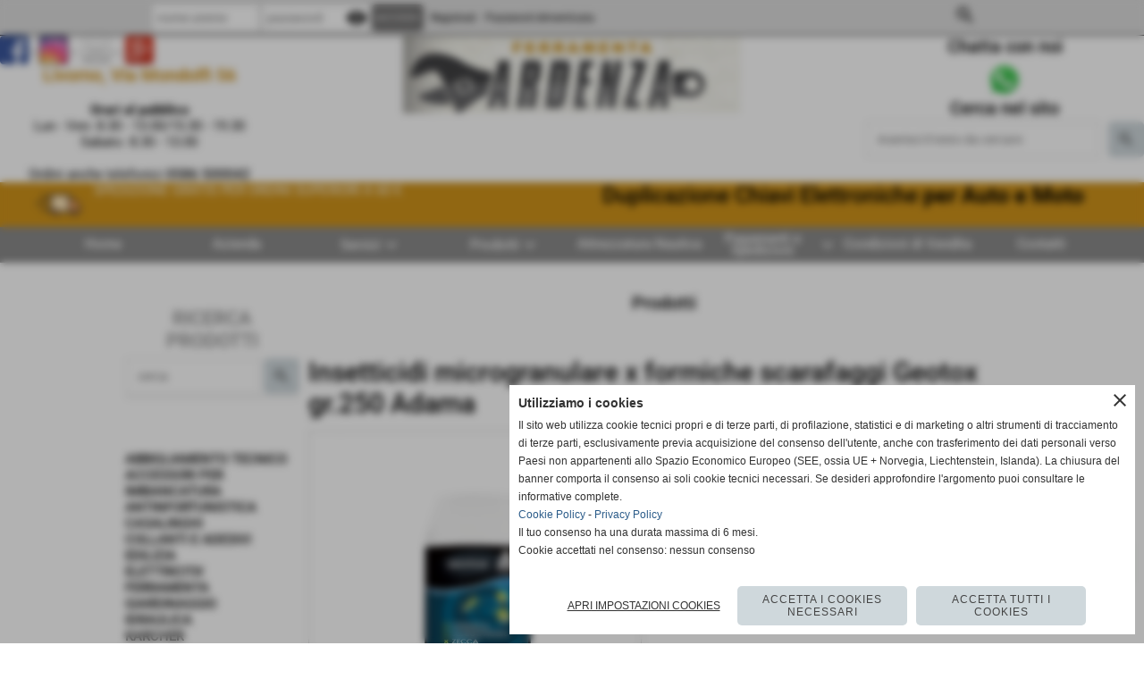

--- FILE ---
content_type: text/html; charset=UTF-8
request_url: https://www.ferramentaardenza.it/INSETTICIDI-IN-POLVERE-KOLLANT.htm
body_size: 33584
content:
<!-- T. scheda: 0.000 -->
<!-- T. catalogoscheda: 0.015 -->
<!DOCTYPE html>
<html lang="it">
<head>
<title>INSETTICIDI IN POLVERE KOLLANT X</title>
<meta charset="utf-8">
<meta name="description" content="INSETTICIDI IN POLVERE KOLLANT X FORMICHE E SCARAFAGGI GR.250 GEOTOX-FOVAL 8213106">
<meta name="keywords" content="ferramenta livorno,livorno prodotti ferramenta,articoli ferramenta livorno">
<link rel="canonical" href="https://www.ferramentaardenza.it/INSETTICIDI-IN-POLVERE-KOLLANT.htm"><meta http-equiv="Content-Security-Policy" content="upgrade-insecure-requests">
<meta property="og:author" content="www.ferramentaardenza.it">
<meta property="og:publisher" content="www.sitoper.it">
<meta name="generator" content="www.sitoper.it">
<meta name="google-site-verification" content="gVuLxdGfgwHyNSHkrtjsFPnPNWgguBCPsV8dodZd6R0">
<meta name="robots" content="max-snippet:-1,max-image-preview:standard,max-video-preview:30"><link rel="icon" href="https://www.ferramentaardenza.it/foto/grandi/favicon.png" type="image/png">
<link rel="shortcut icon" href="https://www.ferramentaardenza.it/foto/grandi/favicon.png" type="image/png">
			
<!-- CODICE HEAD AGGIUNTIVO -->
<!-- Meta Pixel Code -->
<script>
!function(f,b,e,v,n,t,s)
{if(f.fbq)return;n=f.fbq=function(){n.callMethod?
n.callMethod.apply(n,arguments):n.queue.push(arguments)};
if(!f._fbq)f._fbq=n;n.push=n;n.loaded=!0;n.version='2.0';
n.queue=[];t=b.createElement(e);t.async=!0;
t.src=v;s=b.getElementsByTagName(e)[0];
s.parentNode.insertBefore(t,s)}(window, document,'script',
'https://connect.facebook.net/en_US/fbevents.js');
fbq('init', '509446554274432');
fbq('track', 'PageView');
</script>
<noscript><img height="1" width="1" style="display:none"
src="https://www.facebook.com/tr?id=509446554274432&ev=PageView&noscript=1"
/></noscript>
<!-- End Meta Pixel Code -->
<!-- FINE CODICE HEAD AGGIUNTIVO -->

<link rel="stylesheet preload" as="style" type="text/css" href="https://www.ferramentaardenza.it/fonts/material-icons/material-icons.css">
<link rel="stylesheet preload" as="style" type="text/css" href="https://www.server176.h725.net/fonts/open-sans/open-sans.css">
<link rel="stylesheet preload" as="style" type="text/css" href="https://www.server176.h725.net/fonts/pontano-sans/pontano-sans.css">
<link rel="stylesheet preload" as="style" type="text/css" href="https://www.server176.h725.net/fonts/roboto/roboto.css">
	
<link href="https://www.ferramentaardenza.it/css_personali/cachestile_ridotta1_larga1_1879.css" rel="stylesheet" type="text/css" media="all">
<meta name="viewport" content="width=device-width, initial-scale=1.0">
<meta name="format-detection" content="telephone=no">
<script src="https://www.ferramentaardenza.it/js/jquery.js"></script>
<script src="https://www.ferramentaardenza.it/js/datatimepicker/jquery.ui.timepicker.js?v=0.3.2" defer></script>
<link href="https://www.ferramentaardenza.it/js/datatimepicker/jquery.ui.timepicker.css?v=0.3.2" rel="stylesheet" type="text/css"/>
<script src="https://www.ferramentaardenza.it/js/jquery.ui.core.js"></script>
<script src="https://www.ferramentaardenza.it/js/datatimepicker/jquery.ui.datepicker.js" defer></script>
<script src="https://www.ferramentaardenza.it/js/datatimepicker/jquery.ui.timepicker-it.js" defer></script>
<script src="https://www.ferramentaardenza.it/js/datatimepicker/jquery.ui.datepicker-it.js" defer></script>
<link rel="stylesheet" href="https://www.ferramentaardenza.it/js/jquery-ui.css">

<script src="https://www.ferramentaardenza.it/js/libvarie.js?lu=16012026123219"></script>
<script src="https://www.ferramentaardenza.it/js/cookie/cookie.php?lu=16012026123219" defer></script>
<script src="https://www.ferramentaardenza.it/js/defer.php?lu=16012026123219" defer></script>
<script src="https://www.ferramentaardenza.it/js/menu.php?lu=16012026123219" defer></script>
<script src="https://www.ferramentaardenza.it/js/carrello.php?lu=16012026123219" defer></script>

<link rel="stylesheet preload" as="style" type="text/css" href="https://www.ferramentaardenza.it/js/slideshow/slideshow_css.php?lu=16012026123219">
<script src="https://www.ferramentaardenza.it/js/slideshow/slideshow_js.php?lu=16012026123219" defer></script>

<link rel="stylesheet preload" as="style" type="text/css" href="https://www.ferramentaardenza.it/js/slideshow2.0/slideshow_css.php?lu=16012026123219">
<script src="https://www.ferramentaardenza.it/js/slideshow2.0/slideshow_js.php?lu=16012026123219" defer></script>

<link rel="stylesheet preload" as="style" type="text/css" href="https://www.ferramentaardenza.it/js/calendario/calendario.css?lu=16012026123219">
<script src="https://www.ferramentaardenza.it/js/calendario/calendario.js?lu=16012026123219" defer></script>

<link rel="stylesheet preload" as="style" type="text/css" href="https://www.ferramentaardenza.it/js/boxscorrimento/boxscorrimento_css.php">
<script src="https://www.ferramentaardenza.it/js/boxscorrimento/boxscorrimento_js.php?lu=16012026123219" defer></script>

<link rel="stylesheet preload" as="style" type="text/css" href="https://www.ferramentaardenza.it/lightbox/lightbox_css.php?lu=16012026123219">
<script src="https://www.ferramentaardenza.it/lightbox/lightbox.js?lu=16012026123219" defer></script>

<script src="https://www.ferramentaardenza.it/js/inviaamico/inviaamico.js?lu=16012026123219" defer></script>

<!--Per rendere il sistema dei video di sfondo funzionante anche su explorer NON ELIMINARE LACIARE COSI-->
<!--[if lt IE 9]>
<script>
document.createElement('video');
</script>
<![endif]-->


<!-- NON SONO UN MODELLO -->	<!-- INIZIO SCRIPT CALCOLO PREZZO -->
	<script>
	var $jQPrezzo = jQuery.noConflict();
	
	$jQPrezzo(document).ready(function (index){	
		
		EseguiCalcoloPrezzo();
		
		//CAMPI AGGIUNTIVI ORDINI 
		$jQPrezzo("div[id^='ordinedatoaggiuntivo_']").css({"display":"none"});
		$jQPrezzo("div[id^='ordinedatoaggiuntivosel_']").css({"display":"none"});
		
			
	});
	
		
	function EseguiCalcoloPrezzo()
	{
		$jQPrezzo("form[id^='moduloOrdine']").each(function(index) {
			var selettore=$jQPrezzo(this).attr('id');
			var array=selettore.split('moduloOrdine');
			var idspec=array[1];
			
			CalcoloPrezzo(idspec);
		});
		
		$jQPrezzo("form[id^='moduloOrdine'] select[name^=\'s\']").bind("change",function() {
			var oggetto=$jQPrezzo(this).closest('form').attr('id');
			var array=oggetto.split('moduloOrdine');
			var idspec=array[1];
			
			CalcoloPrezzo(idspec);
			
			//CAMPI AGGIUNTIVI ORDINI 
			var valoreselezionato=$jQPrezzo(this).val();
			var selectname=$jQPrezzo(this).attr('name');
			var identificatoreselect=selectname.split("s");
			
			$jQPrezzo("#moduloOrdine"+idspec+" div[id^='ordinedatoaggiuntivo_"+identificatoreselect[1]+"_']").css({"display":"none"});
			$jQPrezzo("#moduloOrdine"+idspec+" .ordinedatoaggiuntivo_dipendeda_"+identificatoreselect[1]+"_"+valoreselezionato).css({"display":"block"});
			
			checkQtDisponibiliQtOrdina(idspec);	
		});
		
		//CAMPI AGGIUNTIVI ORDINI 
		//CASO SELECT ASSOCIATA A PRODOTTO 
		$jQPrezzo("form[id^='moduloOrdine'] select[name^=\'ordinedatoaggiuntivovis_\']").bind("change",function() {
			
			var oggetto=$jQPrezzo(this).closest('form').attr('id');
			var array=oggetto.split('moduloOrdine');
			var idspec=array[1];
			
			var valoreselezionato=$jQPrezzo(this).val();
			var selectname=$jQPrezzo(this).attr('name');
			var identificatoreselect=selectname.split("ordinedatoaggiuntivovis_");
			
			$jQPrezzo("#moduloOrdine"+idspec+" div[id^='ordinedatoaggiuntivosel_"+identificatoreselect[1]+"_']").css({"display":"none"});
			$jQPrezzo("#moduloOrdine"+idspec+" .ordinedatoaggiuntivo_dipendedasel_"+identificatoreselect[1]+"_"+valoreselezionato).css({"display":"block"});			
		});
		
		//CAMPI AGGIUNTIVI ORDINI
		//CASO SELECT ASSOCIATA A VARIANTE
		$jQPrezzo("form[id^='moduloOrdine'] select[name^=\'ordinedatoaggiuntivo_\']").bind("change",function() {
			
			var oggetto=$jQPrezzo(this).closest('form').attr('id');
			var array=oggetto.split('moduloOrdine');
			var idspec=array[1];
			
			var valoreselezionato=$jQPrezzo(this).val();
			var selectname=$jQPrezzo(this).attr('name');
			var identificatoreselect=selectname.split("ordinedatoaggiuntivo_");
			
			$jQPrezzo("#moduloOrdine"+idspec+" div[id^='ordinedatoaggiuntivosel_"+identificatoreselect[1]+"_']").css({"display":"none"});
			$jQPrezzo("#moduloOrdine"+idspec+" .ordinedatoaggiuntivo_dipendedasel_"+identificatoreselect[1]+"_"+valoreselezionato).css({"display":"block"});			
		});
		
		// CAMPI AGGIUNTIVI ORDINI
		// CASO CHECKBOX 
		$jQPrezzo("form[id^='moduloOrdine'] :checkbox[name^=\'ordinedatoaggiuntivo\']").bind("change",function() {
			
			var oggetto=$jQPrezzo(this).closest('form').attr('id');
			var array=oggetto.split('moduloOrdine');
			var idspec=array[1];
			
			var valoreselezionato=$jQPrezzo(this).val();
			var checkboxname=$jQPrezzo(this).attr('name');
			var identificatore=checkboxname.split('_');
			var identificatorecheckbox=identificatore[1];
			
			$jQPrezzo("#moduloOrdine"+idspec+" div[id^='ordinedatoaggiuntivosel_"+identificatorecheckbox+"_']").css({"display":"none"});
			
			if(this.checked)
			{
				$jQPrezzo("#moduloOrdine"+idspec+" .ordinedatoaggiuntivo_dipendedasel_"+identificatorecheckbox+"_"+valoreselezionato).css({"display":"block"});
			}			
		});
		
		$jQPrezzo("form[id^='moduloOrdine'] input[id^='quantita']").bind("keyup change",function() {
			var oggetto=$jQPrezzo(this).attr('id');
			var array=oggetto.split('quantita');
			var idspec=array[1];
			
			CalcoloPrezzo(idspec);
		});
		
		$jQPrezzo("form[id^='moduloOrdine']").submit(function(eSubmit) {
						
			var selettore=$jQPrezzo(this).attr('id');			
			var array=selettore.split('moduloOrdine');			
			var numvarianti=$jQPrezzo("#moduloOrdine"+array[1]+" #numvarianti").val();
			
			//lo nascondo prima nel caso in cui venga cambiata scelta
			$jQPrezzo("#moduloOrdine"+array[1]+" #avvisocampiaggiuntivicomprasubito"+array[1]).hide();
			
			var trovate=true;
			var iV;
			for(iV=1; iV<=numvarianti; iV++)
				{
				if($jQPrezzo("#moduloOrdine"+array[1]+" #s"+iV).val()=="")
					{
					trovate=false;	
					}
				}
				
			if(!trovate)
				{
				$jQPrezzo("#moduloOrdine"+array[1]+" #avvisovarianticomprasubito"+array[1]).show();
				return false;
				}
			else
				{
				$jQPrezzo("#moduloOrdine"+array[1]+" #avvisovarianticomprasubito"+array[1]).hide();
				}
			
			// CAMPI AGGIUNTIVI ORDINI
			//controllo i campi aggiuntivi: se sono visibili e non sono valorizzati mi blocco OPPURE se sono valorizzati ma errati (caso email o data)
			var trovate2=true;
			
			var patternemail = new RegExp(/^(("[\w-+\s]+")|([\w-+]+(?:\.[\w-+]+)*)|("[\w-+\s]+")([\w-+]+(?:\.[\w-+]+)*))(@((?:[\w-+]+\.)*\w[\w-+]{0,66})\.([a-z]{2,6}(?:\.[a-z]{2})?)$)|(@\[?((25[0-5]\.|2[0-4][\d]\.|1[\d]{2}\.|[\d]{1,2}\.))((25[0-5]|2[0-4][\d]|1[\d]{2}|[\d]{1,2})\.){2}(25[0-5]|2[0-4][\d]|1[\d]{2}|[\d]{1,2})\]?$)/i);
			var patterndate = new RegExp(/(?:0[1-9]|[12][0-9]|3[01])\/(?:0[1-9]|1[0-2])\/(?:19|20\d{2})/);
			
			$jQPrezzo("#moduloOrdine"+array[1]+" div[id^='ordinedatoaggiuntivo_'] input[id^='dato_ordinedatoaggiuntivo_'], #moduloOrdine"+array[1]+" div[id^='ordinedatoaggiuntivo_'] select[id^='dato_ordinedatoaggiuntivo_'], #moduloOrdine"+array[1]+" div[id^='ordinedatoaggiuntivo_'] textarea[id^='dato_ordinedatoaggiuntivo_']").each(function (index, value) { 
				
				var valore=$jQPrezzo(this).val();
				
				//faccio il controllo solo se il campo ha classe "ca_obbligatorio"
				if($jQPrezzo(this).hasClass("ca_obbligatorio"))
				{	
					if($jQPrezzo(this).closest('div[id^="ordinedatoaggiuntivo"]').css('display') == 'block')
					{
						if(valore=='' || valore=='undefined')
						{
							trovate2=false;
						}
						else
						{
							//controllo i dati inseriti se email o data
							var tipocampo=$jQPrezzo(this).attr("data-tipocampo");
							
							if(tipocampo=='campoemail' && valore!='') 
							{
								if(!patternemail.test(valore))
								{
									trovate2=false;
								}								
							}
							else if(tipocampo=='campodata' && valore!='')
							{
								if(!patterndate.test(valore))
								{
									trovate2=false;
								}
							}
						}
					}
				}
				else
				{
					//anche se non è obbligatorio, se è di tipo data o email faccio il controllo su quello che viene inserito
					//controllo i dati inseriti se email o data
					var tipocampo=$jQPrezzo(this).attr("data-tipocampo");
					
					if(tipocampo=='campoemail' && valore!='') 
					{
						if(!patternemail.test(valore))
						{
							trovate2=false;
						}						
					}
					else if(tipocampo=='campodata' && valore!='')
					{
						if(!patterndate.test(valore))
						{
							trovate2=false;
						}
					}
				}
			});
						
			// da metterci [name^="ordinedatoaggiuntivo"]
			$jQPrezzo("#moduloOrdine"+array[1]+" div[id^='ordinedatoaggiuntivovis_'] input[id^='dato_ordinedatoaggiuntivovis_'], #moduloOrdine"+array[1]+" div[id^='ordinedatoaggiuntivovis_'] select[id^='dato_ordinedatoaggiuntivovis_'], #moduloOrdine"+array[1]+" div[id^='ordinedatoaggiuntivovis_'] textarea[id^='dato_ordinedatoaggiuntivovis_']").each(function (index, value) { 
				
				var valore=$jQPrezzo(this).val();
					
				//faccio il controllo solo se il campo ha classe "ca_obbligatorio"
				if($jQPrezzo(this).hasClass("ca_obbligatorio"))
				{					
					if(valore=='' || valore=='undefined')
					{
						trovate2=false;
					}
					else
					{
						//controllo i dati inseriti se email o data
						var tipocampo=$jQPrezzo(this).attr("data-tipocampo");
						
						if(tipocampo=='campoemail' && valore!='') 
						{
							if(!patternemail.test(valore))
							{
								trovate2=false;
							}							
						}
						else if(tipocampo=='campodata' && valore!='')
						{
							if(!patterndate.test(valore))
							{
								trovate2=false;
							}
						}
					}
				}
				else
				{
				//anche se non è obbligatorio, se è di tipo data o email faccio il controllo su quello che viene inserito
				//controllo i dati inseriti se email o data
					var tipocampo=$jQPrezzo(this).attr("data-tipocampo");
					
					if(valore=='campoemail' && valore!='') 
					{
						if(!patternemail.test(valore))
						{
							trovate2=false;
						}						
					}
					else if(valore=='campodata' && valore!='')
					{
						if(!patterndate.test(valore))
						{
							trovate2=false;
						}
					}
				}
			});
			
			$jQPrezzo("#moduloOrdine"+array[1]+" div[id^='ordinedatoaggiuntivosel_'] input[id^='dato_ordinedatoaggiuntivosel_'], #moduloOrdine"+array[1]+" div[id^='ordinedatoaggiuntivosel_'] select[id^='dato_ordinedatoaggiuntivosel_'], #moduloOrdine"+array[1]+" div[id^='ordinedatoaggiuntivosel_'] textarea[id^='dato_ordinedatoaggiuntivosel_']").each(function (index, value) { 
				
				var valore=$jQPrezzo(this).val();
				
				//faccio il controllo solo se il campo ha classe "ca_obbligatorio"
				if($jQPrezzo(this).hasClass("ca_obbligatorio"))
				{
					if($jQPrezzo(this).closest('div[id^="ordinedatoaggiuntivo"]').css('display') == 'block')
					{
						if(valore=='' || valore=='undefined')
						{
							trovate2=false;
						}
						else
						{							
							//controllo i dati inseriti se email o data
							var tipocampo=$jQPrezzo(this).attr("data-tipocampo");
							
							if(tipocampo=='campoemail' && valore!='') 
							{
								if(!patternemail.test( valore ))
								{
									trovate2=false;
								}
							}
							else if(tipocampo=='campodata' && valore!='')
							{
								if(!patterndate.test( valore ))
								{
									trovate2=false;
								}
							}
						}
					}
				}
				else
				{
					//anche se non è obbligatorio, se è di tipo data o email faccio il controllo su quello che viene inserito
					//controllo i dati inseriti se email o data
					var tipocampo=$jQPrezzo(this).attr("data-tipocampo");
					
					if(tipocampo=='campoemail' && valore!='') 
					{
						if(!patternemail.test( valore ))
						{
							trovate2=false;
						}						
					}
					else if(tipocampo=='campodata' && valore!='')
					{
						if(!patterndate.test( valore ))
						{
							trovate2=false;
						}
					}			
				}
			});
				
			if(!trovate2)
				{
				$jQPrezzo("#moduloOrdine"+array[1]+" #avvisocampiaggiuntivicomprasubito"+array[1]).show();				
				return false;
				}
			else
				{
				$jQPrezzo("#moduloOrdine"+array[1]+" #avvisocampiaggiuntivicomprasubito"+array[1]).hide();
								 
				//NON ELIMINARE, YLENIA CI STA LAVORANDO PER NON FAR RICARICARE LA PAGINA ALL'AGGIUNTA AL CARRELLO 
				eSubmit.preventDefault();
					
					var form = $jQPrezzo("#moduloOrdine"+array[1]);
					var post_method = form.attr("method");
					var post_url = form.attr("action");
					var post_data = form.serialize();
								
					$jQPrezzo.ajax({
						type: post_method,			
						url: post_url, 
						data: post_data,
						success: function(response) 
							{
														
							if($jQPrezzo(window).width()<1000 || $jQPrezzo(".box-barra-alta-carrello").length==0)
								{
								ShowCarrelloAvviso();
								}
							else if($jQPrezzo(".box-barra-alta-carrello").length>0)
								{	
								//aggiornamento riepilogo
								$jQPrezzo.ajax({
									type: "post",			
									url: "catalogo_carrello_aggiungi_2.php", 
									data: "azione=aggiornariepilogo",
									datatype: "json",
									success: function(risposta) 
										{		
										var data = $jQPrezzo.parseJSON(risposta);
																					
										$jQPrezzo(".box-barra-alta-carrello").replaceWith(riconverti_json(data.txt_areaprivata_carrello));	
										$jQPrezzo(".box-barra-alta-carrello-riepilogo-contenitore").replaceWith(riconverti_json(data.txt_areaprivata_riepilogo_carrello));	
										
										$jQPrezzo(".box-barra-alta-carrello-riepilogo-contenitore").css({"height":"auto", "max-height":"500px", "visibility":"visible", "opacity":"1"});
										
										//scrollbottom del contenuto del riepilogo
										var div = document.getElementById("box-barra-alta-carrello-riepilogo-contenuto-corpo");
										$jQPrezzo("#box-barra-alta-carrello-riepilogo-contenuto-corpo").animate({
										      scrollTop: div.scrollHeight - div.clientHeight
										   }, 500);
										   										 
										//scomparsa del riepilogo dopo 5 sec  
										setTimeout(function(){
										      $jQPrezzo(".box-barra-alta-carrello-riepilogo-contenitore").css({"height":"", "max-height":"", "visibility":"", "opacity":""});
										  	},5000);
										}								
									});							
								}
							}							
						});
				}	
		});
	}
		
function CalcoloPrezzo(idspec)
	{		 
	//alert("calcolo il prezzo del prodotto "+idspec);	
	$jQPrezzo("#moduloOrdine"+idspec+" #azione").val("calcoloPrezzo");
		
	var form = $jQPrezzo("#moduloOrdine"+idspec+"");
	var post_method = form.attr("method");
	var post_url = form.attr("action");
	var post_data = form.serialize();	
	//alert(post_data);

	$jQPrezzo.ajax({
		type: post_method,			
		url: post_url, 
		data: post_data,
		datatype: "json",
		success: function(response) {
							
			var data = $jQPrezzo.parseJSON(response);

			if(data.BoxDelPrezzo!='' && data.idcombinazione!='')
				{			
				$jQPrezzo(".BoxDelPrezzo-scheda-"+idspec+"").html(riconverti_json(data.BoxDelPrezzo));
				$jQPrezzo(".BoxDelPrezzo-elenco-orizzontale-"+idspec+"").html(riconverti_json(data.BoxDelPrezzo));
				$jQPrezzo(".BoxDelPrezzo-elenco-colonna-"+idspec+"").html(riconverti_json(data.BoxDelPrezzo));
				$jQPrezzo(".BoxDelPrezzo-elenco-box-"+idspec+"").html(riconverti_json(data.BoxDelPrezzo));
				$jQPrezzo(".BoxDelPrezzo-box-"+idspec+"").html(riconverti_json(data.BoxDelPrezzo));
				
				$jQPrezzo("#moduloOrdine"+idspec+" #prezzo").val(data.prezzo);	
				$jQPrezzo("#moduloOrdine"+idspec+" #prezzo_con_iva").val(data.prezzo_con_iva);
				$jQPrezzo("#moduloOrdine"+idspec+" #idcombinazione").val(data.idcombinazione);	
				$jQPrezzo("#moduloOrdine"+idspec+" #qtdisponibile").val(data.quantita_disponibile);
				$jQPrezzo("#moduloOrdine"+idspec+" #ordinabileminimo").val(data.ordinabileminimo);
				$jQPrezzo("#moduloOrdine"+idspec+" #ordinabilemassimo").val(data.ordinabilemassimo);
				$jQPrezzo("#moduloOrdine"+idspec+" #GiaPresente").html(riconverti_json(data.txt_giaPresente));
				$jQPrezzo("#moduloOrdine"+idspec+" .limitiordine-acquista-adesso").html(riconverti_json(data.txt_ordinabile));
				
				if($jQPrezzo("#moduloOrdine"+idspec+" .avvisonodisp-acquista-adesso").length)
					{
					$jQPrezzo("#moduloOrdine"+idspec+" .avvisonodisp-acquista-adesso").html(riconverti_json(data.txt_avvisonondisponibile));
					}

								$jQPrezzo("#moduloOrdine"+idspec+" .disponibilita-acquista-adesso .disponibilita-acquista-adesso-label").html(riconverti_json(data.txt_disponibilita));
											
				$jQPrezzo("#moduloOrdine"+idspec+" .codice-acquista-adesso").html(riconverti_json(data.txt_codice));	
				$jQPrezzo("#moduloOrdine"+idspec+" #azione").val("inserisci");
				
				var ordinabileminimo='';
				if(data.ordinabileminimo!='')
					{
					ordinabileminimo=parseFloat(data.ordinabileminimo);
					}
				var ordinabilemassimo='';
				if(data.ordinabilemassimo!='')
					{
					ordinabilemassimo=parseFloat(data.ordinabilemassimo);
					}
					
				// imposto la quantità in base all'ordine minimo
				if(ordinabileminimo!='' && ordinabileminimo>0)
					{						
					var qtpreimpostata=$jQPrezzo("#moduloOrdine"+idspec+" #quantita"+idspec).val();
					
					if(qtpreimpostata<ordinabileminimo) 
						{
						qtpreimpostata=ordinabileminimo;	
							
						qtpreimpostata=number_format(qtpreimpostata,0,'','');					
							 
						}
						
					$jQPrezzo("#moduloOrdine"+idspec+" #quantita"+idspec).val(qtpreimpostata);	
					}
				
				// imposto la quantità in base all'ordine massimo
				if(ordinabilemassimo!='' && ordinabilemassimo>0)
					{						
					var qtpreimpostata=$jQPrezzo("#moduloOrdine"+idspec+" #quantita"+idspec).val();
					
					if(qtpreimpostata>ordinabilemassimo) 
						{
						qtpreimpostata=ordinabilemassimo;	
							
						qtpreimpostata=number_format(qtpreimpostata,0,'','');					
							 
						}
						
					$jQPrezzo("#moduloOrdine"+idspec+" #quantita"+idspec).val(qtpreimpostata);	
					}	
				
				var quantita=parseFloat($jQPrezzo("#moduloOrdine"+idspec+" #quantita"+idspec).val());
				
								if(
					data.quantita_disponibile>0 && 
					( (quantita>=ordinabileminimo && ordinabileminimo>0) || ordinabileminimo=='' ) && 
					( (quantita<=ordinabilemassimo && ordinabilemassimo>0) || ordinabilemassimo=='')
				)
					{
					$jQPrezzo("#moduloOrdine"+idspec+" #quantita"+idspec).attr('disabled', false);
					
					$jQPrezzo("#moduloOrdine"+idspec+" .quantita-remove").removeClass('sbiadito');
					$jQPrezzo("#moduloOrdine"+idspec+" .quantita-add").removeClass('sbiadito');
					
					$jQPrezzo("#moduloOrdine"+idspec+" #comprasubito"+idspec).attr('disabled', false);	
					$jQPrezzo("#moduloOrdine"+idspec+" #comprasubito"+idspec).attr('title', "");	
					$jQPrezzo("#moduloOrdine"+idspec+" #comprasubito"+idspec).attr('data-motivodisable', "");					
					$jQPrezzo("#moduloOrdine"+idspec+" #comprasubito"+idspec).removeClass('sbiadito');
					}
				else
					{
					if(data.quantita_disponibile<=0)
						{
						$jQPrezzo("#moduloOrdine"+idspec+" #quantita"+idspec).attr('disabled', true);
						
						$jQPrezzo("#moduloOrdine"+idspec+" .quantita-remove").addClass('sbiadito');
						$jQPrezzo("#moduloOrdine"+idspec+" .quantita-add").addClass('sbiadito');
						}
					else
						{
						$jQPrezzo("#moduloOrdine"+idspec+" #quantita"+idspec).attr('disabled', false);
						
						$jQPrezzo("#moduloOrdine"+idspec+" .quantita-remove").removeClass('sbiadito');
						$jQPrezzo("#moduloOrdine"+idspec+" .quantita-add").removeClass('sbiadito');
						}

					$jQPrezzo("#moduloOrdine"+idspec+" #comprasubito"+idspec).attr('disabled', true);
					if(data.quantita_disponibile<=0)
						{
						$jQPrezzo("#moduloOrdine"+idspec+" #comprasubito"+idspec).attr('title', "Non disponibile");	
						}	
					else
						{
						$jQPrezzo("#moduloOrdine"+idspec+" #comprasubito"+idspec).attr('title', riconverti_json(data.txt_ordinabile));		
						}
					$jQPrezzo("#moduloOrdine"+idspec+" #comprasubito"+idspec).attr('data-motivodisable', "nd");				
					$jQPrezzo("#moduloOrdine"+idspec+" #comprasubito"+idspec).addClass('sbiadito');
					}
					 	
				
				if(data.attiva_avvisadisponibile=="si")
					{
					$jQPrezzo("#moduloOrdine"+idspec+" #avvisadiponibile"+idspec).show();
					}
				else
					{
					$jQPrezzo("#moduloOrdine"+idspec+" #avvisadiponibile"+idspec).hide();
					}
					
				checkQtDisponibiliQtOrdina(idspec);
				} 
			else
				{
				if($jQPrezzo("#moduloOrdine"+idspec+" #idcombinazione").length)
					{						
					$jQPrezzo("#moduloOrdine"+idspec+" #idcombinazione").val("");	
					$jQPrezzo("#moduloOrdine"+idspec+" #qtdisponibile").val("");	
					$jQPrezzo("#moduloOrdine"+idspec+" #ordinabileminimo").val("");
					$jQPrezzo("#moduloOrdine"+idspec+" #ordinabilemassimo").val("");
					$jQPrezzo("#moduloOrdine"+idspec+" .limitiordine-acquista-adesso").html("");
					$jQPrezzo("#moduloOrdine"+idspec+" .codice-acquista-adesso").html("");
					
					$jQPrezzo("#moduloOrdine"+idspec+" #quantita"+idspec).attr('disabled', true);
				
					$jQPrezzo("#moduloOrdine"+idspec+" .quantita-remove").addClass('sbiadito');
					$jQPrezzo("#moduloOrdine"+idspec+" .quantita-add").addClass('sbiadito');
					
					$jQPrezzo("#moduloOrdine"+idspec+" #comprasubito"+idspec).attr('disabled', true);
					$jQPrezzo("#moduloOrdine"+idspec+" #comprasubito"+idspec).attr('data-motivodisable', "nocomb");	
					$jQPrezzo("#moduloOrdine"+idspec+" #comprasubito"+idspec).addClass('sbiadito');
						
					checkQtDisponibiliQtOrdina(idspec);
					}
				}
			//tooltipIconaPiu()
		}
	});	
	
	
	$jQPrezzo('.pulsante-acquista-adesso').unbind("click");
	$jQPrezzo('.pulsante-acquista-adesso').click(function (e){
		var $box = $jQPrezzo(this);
	  	var $pulsante = $box.find('input[name="comprasubito"]');
	  	
		$jQPrezzo('select[id^="s"]').removeClass('field-errore');
	
	  	// Se il pulsante è disabilitato e ha motivo "nocomb"
	  	if ($pulsante.is(':disabled') && $pulsante.data('motivodisable') === 'nocomb') 
	  		{
			e.preventDefault();
	
			// Ottieni ID prodotto dal pulsante (es. 659 da comprasubito659)
			var id = $pulsante.attr('id').replace('comprasubito', '');
			var errore = false;
			
			// Esegui la logica di evidenziazione sulle select
			$jQPrezzo('#moduloOrdine' + id + ' select[id^="s"]').each(function () {
				
			  	var valore = $jQPrezzo(this).val();
			  	if (!valore || valore === '') 
				  	{
				  	errore = true;
					$jQPrezzo(this).addClass('field-errore');
				  	} 
				else 
				  	{
				    $jQPrezzo(this).removeClass('field-errore');
				  	}
			});
			
			// Mostra messaggio sotto al pulsante, se vuoi
			//$jQPrezzo('#avvisovarianticomprasubito' + id).fadeIn();
	  	}
	});
	
	
	//$jQPrezzo('select[id^="s"]').unbind("change");
	// Quando selezioni una variante, togli errore e verifica se tutte sono scelte
	$jQPrezzo('select[id^="s"]').change(function () {
		
		$jQPrezzo(this).removeClass('field-errore');
		
		// Ottieni ID prodotto (es. da moduloOrdine659)
		var moduloId = $jQPrezzo(this).closest('[id^="moduloOrdine"]').attr('id');
		var idProdotto = moduloId.replace('moduloOrdine', '');
		
		var tutteScelte = true;
	
	  	$jQPrezzo('#' + moduloId + ' select[id^="s"]').each(function () {
	    	if (!$jQPrezzo(this).val() || $jQPrezzo(this).val() === '') 
		    	{
		      	tutteScelte = false;
		      	return false; // esci dal ciclo
		    	}
		});
	
	  	if (tutteScelte) 
	  		{
	   		$jQPrezzo('#avvisovarianticomprasubito' + idProdotto).fadeOut();
	  		}
	});
	
	
	$jQPrezzo("#moduloOrdine"+idspec+" #azione").val("inserisci");
	}
	</script>
	<!-- FINE SCRIPT CALCOLO PREZZO -->
		
	
<style>

</style>
<!-- foglio stampa -->
<link rel="stylesheet" href="https://www.ferramentaardenza.it/css/stampa.css" media="print"> 

<!-- T. intestazionecss: 0.012 -->
	
<script>

var $JQSchedaCatalogo = jQuery.noConflict();
$JQSchedaCatalogo(function() {

	tooltipIconaPiu();

	/*tooltip foto*/
	$JQSchedaCatalogo(".tooltipFoto").hide();
		
	$JQSchedaCatalogo(".tooltipIcona").mouseover(function(e) {
			
			var top = e.pageY;
			var left = e.pageX;
			
			$JQSchedaCatalogo(this).next(".tooltipFoto").css({
				display: 'block'
		});
	});
	
	$JQSchedaCatalogo(".tooltipIcona").mouseout(function(e) {
		$JQSchedaCatalogo(".tooltipFoto").fadeOut("slow");
	});
	/**/
});

function vaiTabComb(){
	$JQSchedaCatalogo("html,body").animate({scrollTop: $JQSchedaCatalogo("#tabComb").offset().top}, "slow");
}

function tooltipIconaPiu()
	{	
	//tooltip info
	$JQSchedaCatalogo(".tooltipIconaPiu").click(function(e) {
		
		$JQSchedaCatalogo(".tooltipPrezzo").hide();
			
		var top = e.pageY;
		var left = e.pageX;	
		
		$JQSchedaCatalogo(this).next(".tooltipPrezzo").css({"display": "block"});
		e.stopPropagation();
	});
	
	$JQSchedaCatalogo(".tooltipChiudiPrezzo").click(function() {
		$JQSchedaCatalogo(".tooltipPrezzo").fadeOut("slow");
	});
	
	$JQSchedaCatalogo("body").click(function() {
		$JQSchedaCatalogo(".tooltipPrezzo").fadeOut("slow");
	});
	}
</script>

<script>
var quantiCommentiMostrare=5;

function nuovoCommento(val)
	{
	var varSi="'si'";
	var varNo="'no'";
	
	if(val=='si')
		{
		if($jQCommentiIns("#autenticazione-commento").length)
			{
			$jQCommentiIns("#autenticazione-commento").fadeIn("slow");
			}
		else
			{
				
			
			$jQCommentiIns("#nuovo-commento").fadeIn("slow");
			}
		$jQCommentiIns("#ins-nuovo-commento").html('<a href="javascript:void(0)" onclick="nuovoCommento('+varNo+');" target="_self">nascondi inserisci un nuovo commento</a>');
		 }
	else
		{
		$jQCommentiIns("#autenticazione-commento").fadeOut("slow");
		$jQCommentiIns("#nuovo-commento").fadeOut("slow");
		$jQCommentiIns("#ins-nuovo-commento").html('<a href="javascript:void(0)" onclick="nuovoCommento('+varSi+');" target="_self">inserisci un nuovo commento</a>');
		}
	}

function mostraTutti(val)
	{
	var varSi="'si'";
	var varNo="'no'";

	var quanti=$jQCommentiIns("div[id^='commento']").length;
	
	if(val=="")
		{
		if($jQCommentiIns("#mostratutti").val()!="si")
			{
			if(quanti>quantiCommentiMostrare)
				{
				$jQCommentiIns("div[id^='commento']").css({"display":"none"});

				var i=0;
				while(i<quantiCommentiMostrare)
					{
					$jQCommentiIns("#commento"+i).css({"display":"","padding-top":"10px","padding-bottom":"10px"});
					i++;
					}

				
				//$jQCommentiIns("div[id^='commento']").css({"padding-top":"10px","padding-bottom":"10px"});
				$jQCommentiIns("#txt-mostra").html('ultimi '+quantiCommentiMostrare+' commenti - <a href="javascript:void(0)" onclick="mostraTutti('+varSi+');" target="_self">mostra tutti e '+quanti+' i commenti</a>')
				}
			else
				{
				$jQCommentiIns("#txt-mostra").html("");
				}
			}
		else
			{
			$jQCommentiIns("div[id^='commento']").css({"display":"","padding-top":"10px","padding-bottom":"10px"});
			
			if(quanti>quantiCommentiMostrare)
				{
				$jQCommentiIns("#txt-mostra").html('<a href="javascript:void(0)" onclick="mostraTutti('+varNo+');" target="_self">mostra solo gli ultimi '+quantiCommentiMostrare+' commenti</a>');
				}
			else
				{
				$jQCommentiIns("#txt-mostra").html("");
				}
			}
		}
	else if(val=="no")
		{
		if(quanti>quantiCommentiMostrare)
			{
			$jQCommentiIns("div[id^='commento']").css({"display":"none"});
	
			var i=0;
			while(i<quantiCommentiMostrare)
				{
				$jQCommentiIns("#commento"+i).css({"display":"","padding-top":"10px","padding-bottom":"10px"});
				i++;
				}


			//$jQCommentiIns("div[id^='commento']").css({"padding-top":"10px","padding-bottom":"10px"});
			$jQCommentiIns("#txt-mostra").html('ultimi '+quantiCommentiMostrare+' commenti - <a href="javascript:void(0)" onclick="javascript: mostraTutti('+varSi+');" target="_self">mostra tutti e '+quanti+' i commenti</a>')
			}
		else
			{
			$jQCommentiIns("#txt-mostra").html("");
			}
		
		$jQCommentiIns("#mostratutti").val("");	
		}
	else if(val=="si")
		{
		$jQCommentiIns("div[id^='commento']").css({"display":"","padding-top":"10px","padding-bottom":"10px"});
		
		if(quanti>quantiCommentiMostrare)
			{
			$jQCommentiIns("#txt-mostra").html('<a href="javascript:void(0)" onclick="mostraTutti('+varNo+');" target="_self">mostra solo gli ultimi '+quantiCommentiMostrare+' commenti</a>');
			}
		else
			{
			$jQCommentiIns("#txt-mostra").html("");
			}
			
			$jQCommentiIns("#mostratutti").val("si");
		}
	}

var $jQCommentiIns = jQuery.noConflict();
$jQCommentiIns(function () {
	//alert("quanti "+quantiCommentiMostrare);

	$jQCommentiIns("div[id^='commento']").css({"padding-top":"10px","padding-bottom":"10px"});
	
	mostraTutti("");
	
	//funzione di salvataggio
	$jQCommentiIns("#modulocommenti").submit(function(e){
		e.preventDefault();
		var form = $jQCommentiIns(this);
		var post_url = form.attr("action");
		var post_data = converti_ajax(form.serialize());
		
		//salvataggio ajax
		var arraySpecifica = new Array("nome_utente","titolo","testo");
		
		for(var ispec=0; ispec<arraySpecifica.length; ispec++)
			{
			var arrayPostData_2 = new Array();
			var arrayPostData=post_data.split("&");
		
			var valoreSpecifica = fetchAscii($jQCommentiIns("#modulocommenti #"+arraySpecifica[ispec]).val());
			
			for(var pd=0; pd<arrayPostData.length; pd++)
				{
				if(arrayPostData[pd].indexOf(arraySpecifica[ispec]+'=')>=0)
					{
					arrayPostData_2[pd]=arraySpecifica[ispec]+'='+encodeURIComponent(valoreSpecifica);
					}
				else
					{
					arrayPostData_2[pd]=arrayPostData[pd];
					}
				}
			post_data=arrayPostData_2.join('&');
			}
		
		$jQCommentiIns.ajax({
			type: "POST",
			url: post_url, 
			data: post_data,
			success: function(msg) {
				
				$jQCommentiIns("#lista-commenti").html(msg);
				mostraTutti("");
				
				if(!$jQCommentiIns("#errore-nuovo-commento").length)
					{
					nuovoCommento("");
					
					$jQCommentiIns("#nome_utente").val('');
					$jQCommentiIns("#titolo").val('');
					$jQCommentiIns("#testo").val('');
					
					if($jQCommentiIns('input[name="voto"]').length>0)
						{
						$jQCommentiIns('input[name="voto"]').each(function(){
						$jQCommentiIns(this).removeAttr("checked");
						});
						}
					}
				else
					{
					}

			}
		});
	});
	
	//funzione di autenticazione
	$jQCommentiIns("#modulocommenti2").submit(function(e){
		e.preventDefault();
		var form = $jQCommentiIns(this);
		var post_url = form.attr("action");
		var post_data = form.serialize();
		
		$jQCommentiIns.ajax({
			type: "POST",
			url: post_url, 
			data: post_data,
			success: function(response) {
				var res=response.split('*#**#*');
				var data = new Array(res.length);
				
				var i=0;
				while(i<res.length)
					{
					var res2=res[i].split('#*##*#');
					data[""+res2[0]+""]=""+res2[1]+"";
					i++;
					}
				
				$jQCommentiIns("#errore-autenticazione").remove();
				
				if(data.txt_errore!="")
					{
					$jQCommentiIns("#autenticazione-commento").append(data.txt_errore);
					RefreshCaptcha("commenti");
					}
				else if(data.txt_diritti!="")
					{
					$jQCommentiIns("#autenticazione-commento").html(data.txt_diritti);
					RefreshCaptcha("commenti");
					}
				
				if($jQCommentiIns("#errore-autenticazione").length==0)
					{
					$jQCommentiIns("#nome_utente").val(data.login_utente);
					$jQCommentiIns("#login_utente").html(data.login_utente);
					
					$jQCommentiIns("#autenticazione-commento").remove();
					$jQCommentiIns("#nuovo-commento").fadeIn("slow");
					}
			}
		});
	});
});

</script>

<meta property="og:title" content="INSETTICIDI IN POLVERE KOLLANT X" />
<meta property="og:type" content="article" />
<meta property="og:url" content="https://www.ferramentaardenza.it/INSETTICIDI-IN-POLVERE-KOLLANT.htm" />
<meta property="og:description" content="INSETTICIDI IN POLVERE KOLLANT X FORMICHE E SCARAFAGGI GR.250 GEOTOX-FOVAL 8213106" />
<!-- img meta: 1144.jpg --><!-- 3 -->
<meta property="og:image" content="https://www.ferramentaardenza.it/foto/grandi/1144.jpg" />
<meta name="twitter:image" content="https://www.ferramentaardenza.it/foto/grandi/1144.jpg" />
<meta name="twitter:image:alt" content="insetticida microgranulare" />
<meta property="og:image:type" content="image/jpg" />
<meta property="og:image:width" content="740" />
<meta property="og:image:height" content="799" />

<meta name="twitter:card" content="summary_large_image">
<meta name="twitter:creator" content="@ferramentaardenza.it" />
<meta name="twitter:site" content="@ferramentaardenza.it">
<meta name="twitter:title" content="Insetticidi microgranulare x formiche scarafaggi Geotox gr.250 Adama">
<meta name="twitter:description" content="INSETTICIDI IN POLVERE KOLLANT X FORMICHE E SCARAFAGGI GR.250 GEOTOX-FOVAL 8213106">
<meta name="twitter:domain" content="www.ferramentaardenza.it"></head>
<body id="catalogo-scheda-3692" class="">
	<a href="#contenuto-main" class="skip-link">Salta al contenuto principale</a>
<!-- inizio oggetti liberi body --><!-- fine oggetti liberi body -->
	<div id="sfondo-sito">
		<div id="data-ora">18 Gennaio 2026</div>
		
	<div id="accessoriofisso01"></div><div id="accessoriofisso02"></div><div id="accessorio-iniziosito"></div>
<div class="box-barra-alta">
	<div class="box-barra-alta-contenuto">
		
	
		<div class="box-barra-alta-autenticazione">							
			<form name="modulo_autenticazione_alto" id="modulo_autenticazione_alto" action="autenticazione.php" method="post">				
				<div class="riga-autenticazione">					
					<label for="username_log" class="nascosto">nome utente</label>
					<input name="username_log" id="username_log" type="text" placeholder="nome utente" autocomplete="username">
				</div>
				<div class="riga-autenticazione" style="position: relative;">
					<label for="password_log" class="nascosto">password</label>
					<input name="password_log" id="password_log" type="password" placeholder="password" autocomplete="current-password"><span class="viewPassword notranslate">visibility</span>
				</div>
				<div class="riga-autenticazione-submit">
					<input name="submit" type="submit" value="accedi" class="bottone bottone-p bottone-submit">
				</div>
				<div class="riga-autenticazione-link">
					<div class="riga-autenticazione-link-registrati"><a href="registrazione.php" class="linkbianco" title="Registrati" rel="nofollow">Registrati</a></div>
						<div class="riga-autenticazione-link-recuperapassword"><a href="password_forgot.php" class="linkbianco" title="Password dimenticata" rel="nofollow">Password dimenticata</a></div>
					<div class="riga-autenticazione-link-clear"></div>
				</div>		
				<div class="riga-autenticazione-clear"></div>
			</form>
		</div>
		
		
		
		
		<div class="box-barra-alta-cerca"><span class="material-icons notranslate" title="cerca">search</span>
			
				<div class="box-barra-alta-cerca-contenitore">
					<div class="box-barra-alta-cerca-contenuto box-barra-alta-cerca-contenuto-invisible">
						<div class="box-barra-alta-cerca-contenuto-chiudi">close</div>						
						<div class="box-barra-alta-cerca-contenuto-testa">Cerca Prodotti</div>
						<div class="box-barra-alta-cerca-contenuto-corpo" id="box-barra-alta-cerca-contenuto-corpo">					    
					    <form action="categorie.php" method="get" name="form_catalogo_area_privata_alto" id="form_catalogo_area_privata_alto" class="">
							<input name="parola_cerca" id="parola_cercacatalogo_area_privata_alto" value="" placeholder="Cerca Prodotti" type="text" autocomplete="off">	
							<div class="box-barra-alta-cerca-contenuto-corpo-pulsante">                    
					            <input name="submit" type="submit" value="cerca" title="cerca" class="bottone bottone-g bottone-generico">     
					            <input name="azione" type="hidden" value="cercaspec">
					            <input name="tipo" type="hidden" value="parola">
								<input name="modulo_attuale" type="hidden" value="catalogo">
					        </div>							
						</form>										
						</div>
					</div>
				</div>				
			</div>
		
	</div>	
</div>
	<header id="testa" role="banner">
	    <div id="testa-interna"><!-- inizio oggetti liberi testa -->
<!-- fine oggetti liberi testa -->
			<div class="contenitoreBox" id="contenitoreBox199">
				<div class="contenitoreBoxContenuto"><div class="contenitoreBoxColonna"><!-- no cache -->
<div class="box-generico ridotto "  id="box237">    
    <div class="boxContenuto">
		<div class="tab01">
		
			<!-- tab01 corpo -->
			<div class="tab01-corpo"><div class="contenitore-tab02">
			<div class="tab02">	
				
				<!-- tab02 corpo -->
				<div class="tab02-corpo">
						
						<div class="descrizione"><a href="https://www.facebook.com/ferramentaardenza/?fref=ts"><img src="https://www.ferramentaardenza.it/foto/grandi/facebook_32-1.png" width="32" style="max-width: 100%;"></a>...<a href="https://www.instagram.com/ferramenta_ardenza/"><img src="https://www.ferramentaardenza.it/foto/grandi/icona_standard_per_il_collegamento_al_socialnetwork_instagram-1.png" alt="icona instagram" width="32" style="max-width: 100%;"></a>...<a href="https://www.ferramentaardenza.it/contatti.htm"> <img src="https://www.ferramentaardenza.it/foto/grandi/email_32-1.png" width="32" style="max-width: 100%;"></a>...<a href="https://www.google.it/maps/place/Ferramenta+Ardenza+El.Eva+Sas+Di+Masi+Stefano+%26+C./@43.51632,10.3227113,17z/data=!3m1!4b1!4m2!3m1!1s0x12d5e91fb1c2e065:0x42ede1983ab62cdb"> <img src="https://www.ferramentaardenza.it/foto/grandi/googleplus_32-1.png" width="32" style="max-width: 100%;"></a><BR></div>
						<div class="clear-left"></div>
				</div>
				</div></div>	
			</div>
		</div>  
    	</div>
</div><!-- T. box 237: 0.002 --><!-- no cache -->
<div class="box-generico ridotto "  id="box271">    
    <div class="boxContenuto">
		<div class="tab01">
		
			<!-- tab01 corpo -->
			<div class="tab01-corpo"><div class="contenitore-tab02">
			<div class="tab02">	
				
				<!-- tab02 corpo -->
				<div class="tab02-corpo">
						
						<div class="descrizione"><span style="color: rgb(206, 146, 29);"><div align="center"><strong><span style="font-size: 20px;">Livorno, Via Mondolfi 56</span></strong></div></span><BR><div style="text-align: center;"><strong>Orari al pubblico</strong></div><div style="text-align: center;">Lun - Ven: 8.30 - 13.00/15.30 - 19.30<BR></div><div style="text-align: center;">Sabato: 8.30 - 13.00</div><div style="text-align: center;"><BR></div><div style="text-align: center;">Ordini anche telefonici <a href="tel:0586 500042">0586 500042</a></div></div>
						<div class="clear-left"></div>
				</div>
				</div></div>	
			</div>
		</div>  
    	</div>
</div><!-- T. box 271: 0.002 --></div><div class="contenitoreBoxColonna"><!-- no cache -->
<div class="box-generico ridotto "  id="box261">    
    <div class="boxContenuto">
		<div class="tab01">
		
			<!-- tab01 corpo -->
			<div class="tab01-corpo"><div class="contenitore-tab02">
			<div class="tab02 tab-nudo"><div class="tab02-area-foto"><div class="immagine align-center"><span class="nascosto">[</span><a href="http://www.ferramentaardenzalivorno.it" title="http://www.ferramentaardenzalivorno.it"><img src="/foto/grandi/bandanoservizi.jpg" sizes="(min-width: 880px) 880px, 100vw" srcset="/foto/grandi/bandanoservizi.jpg 880w" alt="ferramenta ardenza livorno" width="880" height="203"></a><span class="nascosto">]</span>
				<input name="w_immagine_box" id="w_immagine_box_spec_261_1" type="hidden" value="880">
				<input name="h_immagine_box" id="h_immagine_box_spec_261_1" type="hidden" value="203">
				</div></div>
				</div></div>	
			</div>
		</div>  
    	</div>
</div><!-- T. box 261: 0.002 --></div><div class="contenitoreBoxColonna"><!-- no cache -->
<div class="box-generico ridotto "  id="box263">    
    <div class="boxContenuto">
		<div class="tab01">
			<!-- tab01 testa -->
			<header class="tab01-testa">
				<div class="titolo">
					Chatta con noi
				</div>
			</header>
		
			<!-- tab01 corpo -->
			<div class="tab01-corpo"><div class="contenitore-tab02">
			<div class="tab02 tab-nudo"><div class="tab02-area-codice"><a
href="https://api.whatsapp.com/send?phone=393208886081&text=Salve,%20vorrei%20qualch e%20in
formazione%20in%20merito%20ai%20vostri%20prodotti." alt="Scrivici con Whatsapp al
320.8886081"><span style="font-size: 32px;"><div align=center><img
src="https://www.ferramentaardenza.it/foto/grandi/iocnawhatsapp.png" width="40"/
> </div></span></a></div>
				</div></div>	
			</div>
		</div>  
    	</div>
</div><!-- T. box 263: 0.002 --><!-- no cache -->
<div class="box-search ridotto "  id="box272">    
    <div class="boxContenuto">
		<div class="tab01">
			<!-- tab01 testa -->
			<header class="tab01-testa">
				<div class="titolo">
					Cerca nel sito
				</div>
			</header>
		
			<!-- tab01 corpo -->
			<div class="tab01-corpo">
				<div class="tab02 tab-nudo">
					<div class="tab02-corpo">
						
	<form action="search.php" method="get" name="form_search272" id="form_search272" class="formdiricercamodulo">
		<div>
			<input name="search" id="search_search272" value="" placeholder="inserisci il testo da cercare" type="text" autocomplete="off">
		</div>		
        <div>                      
        	<input name="submit" type="submit" value="search" title="cerca" class="submit-cerca notranslate"> 
        </div>		
	</form>
					</div>
				</div>	
			</div>
		</div>  
    	</div>
</div><!-- T. box 272: 0.001 --></div>
	            </div>
			</div><!-- T. contenitore 199: 0.009 -->
			<div class="contenitoreBox" id="contenitoreBox280">
				<div class="contenitoreBoxContenuto"><div class="contenitoreBoxColonna"><!-- no cache -->
<div class="box-generico ridotto "  id="box281">    
    <div class="boxContenuto">
		<div class="tab01">
		
			<!-- tab01 corpo -->
			<div class="tab01-corpo"><div class="contenitore-tab02">
			<div class="tab02">	
				
				<!-- tab02 corpo -->
				<div class="tab02-corpo">
						<div class="float-left struttura-immagine-sx"><div class="immagine align-left"><img src="/foto/grandi/camioncinoconsegnaarancione-1-1-2.png" sizes="(min-width: 50px) 50px, 100vw" srcset="/foto/grandi/camioncinoconsegnaarancione-1-1-2.png 50w" alt="spedizione gratuita" width="50" height="50">
				<input name="w_immagine_box" id="w_immagine_box_spec_281_1" type="hidden" value="50">
				<input name="h_immagine_box" id="h_immagine_box_spec_281_1" type="hidden" value="50">
				</div></div>
						
						<div class="descrizione"><span style="color: rgb(255, 255, 255);">SPEDIZIONE GRATIS PER ORDINI SUPERIORI A 60 &euro;</span></div>
						<div class="clear-left"></div>
				</div>
				</div></div>	
			</div>
		</div>  
    	</div>
</div><!-- T. box 281: 0.002 --></div><div class="contenitoreBoxColonna"><!-- no cache -->
<div class="box-generico ridotto "  id="box282">    
    <div class="boxContenuto">
		<div class="tab01">
		
			<!-- tab01 corpo -->
			<div class="tab01-corpo"><div class="contenitore-tab02">
			<div class="tab02">	
				
				<!-- tab02 corpo -->
				<div class="tab02-corpo">
						
						<div class="descrizione"><div style="text-align: center;"><strong><span style="font-size: 25px;"><a href="https://www.ferramentaardenza.it/Chiavi-Elettoniche-Auto.htm" title="DUPLICAZIONE CHIAVI ELETTRONICHE AUTO E MOTO">Duplicazione Chiavi Elettroniche</a> </span></strong><a href="https://www.ferramentaardenza.it/Chiavi-Elettoniche-Auto.htm" title="DUPLICAZIONE CHIAVI ELETTRONICHE AUTO E MOTO"><strong><span style="font-size: 25px;">per Auto e Moto</span></strong></a></div><BR></div>
						<div class="clear-left"></div>
				</div>
				</div></div>	
			</div>
		</div>  
    	</div>
</div><!-- T. box 282: 0.002 --></div>
	            </div>
			</div><!-- T. contenitore 280: 0.004 --><!-- no cache --><!-- menu: 1 | eredita: no | chi eredita:  | tipo: orizzontale -->
	<div id="ancora-menu-orizzontale1-124"></div>
	<nav class="menu-orizzontale menu-orizzontale-con-blocco" id="menu-orizzontale1-124" style="z-index: 99" data-tipoMenu="orizzontale">
		<div class="menu-orizzontale-riga">
			<ul><li class="menu-orizzontale-tasto">
	<a href="https://www.ferramentaardenza.it/" title="Home" data-urlPulsante="" data-moduloPulsante="homepage">Home</a>
</li><li class="menu-orizzontale-tasto">
	<a href="https://www.ferramentaardenza.it/Ferramenta-1.htm" title="Ferramenta a Livorno FERRAMENTA ARDENZA Elva" data-urlPulsante="Ferramenta-1.htm" data-moduloPulsante="pagine_aggiuntive">Azienda</a>
</li><li class="menu-orizzontale-tasto menu-orizzontale-tasto-per-tendina-a-colonne">
	<a href="https://www.ferramentaardenza.it/I-NOSTRI-SERVIZI.htm" title="I NOSTRI SERVIZI" data-hatendina="true" data-urlPulsante="I-NOSTRI-SERVIZI.htm" data-moduloPulsante="servizi">Servizi</a><span class="menu-orizzontale-tasto-aprichiudi notranslate">keyboard_arrow_down</span>
					<div class="menu-orizzontale-tendina menu-orizzontale-tendina-a-colonne"><div style="width: 25%;" class="menu-orizzontale-colonna-tendina">
						<div class="menu-orizzontale-tendina-tasto">
							<a href="https://www.ferramentaardenza.it/AFFILATURA-COLTELLI-1.htm" title="Affilatura Coltelli livorno Feramenta Ardenza" data-urlPulsante="AFFILATURA-COLTELLI-1.htm" data-moduloPulsante="servizi">Affilatura Coltelli</a>
						</div>
						<div class="menu-orizzontale-tendina-tasto">
							<a href="https://www.ferramentaardenza.it/Assistenza-Elettrodomestici.htm" title="Assistenza Piccoli Elettrodomestici a Livorno FERRAMENTA ARDENZA" data-urlPulsante="Assistenza-Elettrodomestici.htm" data-moduloPulsante="servizi">Assistenza ElettroUtensili</a>
						</div>
						<div class="menu-orizzontale-tendina-tasto">
							<a href="https://www.ferramentaardenza.it/Chiavi-Elettoniche-Auto.htm" title="Duplicazione Chiavi Elettoniche Auto a Livorno FERRAMENTA ARDENZA" data-urlPulsante="Chiavi-Elettoniche-Auto.htm" data-moduloPulsante="servizi">Duplicazione Chiavi Elettroniche Auto</a>
						</div>
						<div class="menu-orizzontale-tendina-tasto">
							<a href="https://www.ferramentaardenza.it/Chiavi-Porta.htm" title="Duplicazione Chiavi a Livorno FERRAMENTA ARDENZA" data-urlPulsante="Chiavi-Porta.htm" data-moduloPulsante="servizi">Duplicazione Chiavi Porte</a>
						</div>
						<div class="menu-orizzontale-tendina-tasto">
							<a href="https://www.ferramentaardenza.it/Duplicazione-Telecomandi.htm" title="Duplicazione Telecomandi a Livorno FERRAMENTA ARDENZA" data-urlPulsante="Duplicazione-Telecomandi.htm" data-moduloPulsante="servizi">Duplicazione Radiocomandi Apricancello</a>
						</div></div><div style="width: 25%;" class="menu-orizzontale-colonna-tendina">
						<div class="menu-orizzontale-tendina-tasto">
							<a href="https://www.ferramentaardenza.it/Targhe-e-Timbri.htm" title="Targhe e Timbri a Livorno FERRAMENTA ARDENZA" data-urlPulsante="Targhe-e-Timbri.htm" data-moduloPulsante="servizi"> Targhe e Timbri</a>
						</div>
						<div class="menu-orizzontale-tendina-tasto">
							<a href="https://www.ferramentaardenza.it/TINTOMETRO.htm" title="TINTOMETRO" data-urlPulsante="TINTOMETRO.htm" data-moduloPulsante="servizi">Tintometro</a>
						</div>
						<div class="menu-orizzontale-tendina-tasto">
							<a href="https://www.ferramentaardenza.it/ZANZARIERE.htm" title="ZANZARIERE" data-urlPulsante="ZANZARIERE.htm" data-moduloPulsante="servizi">Zanzariere e montaggio </a>
						</div></div><div style="width: 25%;" class="menu-orizzontale-colonna-tendina"></div><div style="width: 25%;" class="menu-orizzontale-colonna-tendina"></div>
					</div>
</li><li class="menu-orizzontale-tasto menu-orizzontale-tasto-per-tendina-a-colonne">
	<a href="https://www.ferramentaardenza.it/Prodotti.htm" title="Prodotti Ferramenta Livorno - Ferramenta Ardenza Livorno" data-hatendina="true" data-urlPulsante="Prodotti.htm" data-moduloPulsante="catalogo">Prodotti</a><span class="menu-orizzontale-tasto-aprichiudi notranslate">keyboard_arrow_down</span>
					<div class="menu-orizzontale-tendina menu-orizzontale-tendina-a-colonne"><div style="width: 25%;" class="menu-orizzontale-colonna-tendina">
						<div class="menu-orizzontale-tendina-tasto">
							<a href="https://www.ferramentaardenza.it/Casalinghi.htm" title="Casalinghi a Livorno FERRAMENTA ARDENZA Elva" data-urlPulsante="Casalinghi.htm" data-moduloPulsante="catalogo">Casalinghi</a>
						</div>
						<div class="menu-orizzontale-tendina-tasto">
							<a href="https://www.ferramentaardenza.it/COLLANTI-E-ADESIVI.htm" title="Colle e Adesivi Vendita Online su FERRAMENTA ARDENZA" data-urlPulsante="COLLANTI-E-ADESIVI.htm" data-moduloPulsante="catalogo">Collanti e Adesivi</a>
						</div>
						<div class="menu-orizzontale-tendina-tasto">
							<a href="https://www.ferramentaardenza.it/Edilizia.htm" title="Accessori per Edilizia a Livorno FERRAMENTA ARDENZA" data-urlPulsante="Edilizia.htm" data-moduloPulsante="catalogo">Edilizia</a>
						</div>
						<div class="menu-orizzontale-tendina-tasto">
							<a href="https://www.ferramentaardenza.it/ELETTRICITA-Prodotti.htm" title="Materiale Elettrico Online -Vendita Materiali Elettrici su FERRAMENTA ARDENZA" data-urlPulsante="ELETTRICITA-Prodotti.htm" data-moduloPulsante="catalogo">Elettricit&agrave;</a>
						</div>
						<div class="menu-orizzontale-tendina-tasto">
							<a href="https://www.ferramentaardenza.it/Ferramenta.htm" title="Ferramenta a Livorno FERRAMENTA ARDENZA Elva" data-urlPulsante="Ferramenta.htm" data-moduloPulsante="catalogo">Ferramenta</a>
						</div></div><div style="width: 25%;" class="menu-orizzontale-colonna-tendina">
						<div class="menu-orizzontale-tendina-tasto">
							<a href="https://www.ferramentaardenza.it/GIARDINAGGIO-Prodotti.htm" title="Articoli per Giardinaggio Vendita Online - FERRAMENTAARDENZA.IT" data-urlPulsante="GIARDINAGGIO-Prodotti.htm" data-moduloPulsante="catalogo">Giardinaggio</a>
						</div>
						<div class="menu-orizzontale-tendina-tasto">
							<a href="https://www.ferramentaardenza.it/Idraulica.htm" title="Prodotti per Idraulica a Livorno FERRAMENTA ARDENZA Elva" data-urlPulsante="Idraulica.htm" data-moduloPulsante="catalogo">Idraulica</a>
						</div>
						<div class="menu-orizzontale-tendina-tasto">
							<a href="https://www.ferramentaardenza.it/linea-casa.htm" title="Prodotti madras vendita online e-commerce" data-urlPulsante="linea-casa.htm" data-moduloPulsante="catalogo">Linea Casa</a>
						</div>
						<div class="menu-orizzontale-tendina-tasto">
							<a href="https://www.ferramentaardenza.it/NAUTICA-Prodotti.htm" title="Accessori Nautica Vendita Online su FERRAMENTAARDENZA.IT" data-urlPulsante="NAUTICA-Prodotti.htm" data-moduloPulsante="catalogo">Nautica</a>
						</div>
						<div class="menu-orizzontale-tendina-tasto">
							<a href="https://www.ferramentaardenza.it/VERNICI-E-IDROPITTURE.htm" title="VERNICI E IDROPITTURE" data-urlPulsante="VERNICI-E-IDROPITTURE.htm" data-moduloPulsante="catalogo">Vernicie e Idropitture</a>
						</div></div><div style="width: 25%;" class="menu-orizzontale-colonna-tendina">
						<div class="menu-orizzontale-tendina-tasto">
							<a href="https://www.ferramentaardenza.it/AGNELLI.htm" title="Pentole AGNELLI Vendita Online su FERRAMENTAARDENZA.IT" data-urlPulsante="AGNELLI.htm" data-moduloPulsante="catalogo">Pentole Agnelli</a>
						</div>
						<div class="menu-orizzontale-tendina-tasto">
							<a href="https://www.ferramentaardenza.it/natale-2023.htm" title="NATALE 2023" data-urlPulsante="natale-2023.htm" data-moduloPulsante="catalogo">NATALE 2023</a>
						</div></div><div style="width: 25%;" class="menu-orizzontale-colonna-tendina"></div>
					</div>
</li><li class="menu-orizzontale-tasto">
	<a href="https://www.ferramentaardenza.it/attrezzatura-nautica.htm" title="Attrezzatura Nautica" data-urlPulsante="attrezzatura-nautica.htm" data-moduloPulsante="pagine_aggiuntive">Attrezzatura Nautica</a>
</li><li class="menu-orizzontale-tasto">
	<a href="https://www.ferramentaardenza.it/pagamenti-e-spedizioni.htm" title="Pagamenti e Spedizioni" data-hatendina="true" data-urlPulsante="pagamenti-e-spedizioni.htm" data-moduloPulsante="pagine_aggiuntive">Pagamenti e Spedizioni</a><span class="menu-orizzontale-tasto-aprichiudi notranslate">keyboard_arrow_down</span>
					<div class="menu-orizzontale-tendina menu-orizzontale-tendina-non-a-colonne">
						<div class="menu-orizzontale-tendina-tasto">
							<a href="https://www.ferramentaardenza.it//pagamento_generico.php" title="Fai un Pagamento" data-urlPulsante="/pagamento_generico.php" data-moduloPulsante="">Fai un Pagamento</a>
						</div>
					</div>
</li><li class="menu-orizzontale-tasto">
	<a href="https://www.ferramentaardenza.it/Condizioni-di-acquisto.htm" title="Condizioni di acquisto" data-urlPulsante="Condizioni-di-acquisto.htm" data-moduloPulsante="pagine_aggiuntive">Condizioni di Vendita</a>
</li><li class="menu-orizzontale-tasto">
	<a href="https://www.ferramentaardenza.it/contatti.htm" title="Contatti" data-urlPulsante="contatti.htm" data-moduloPulsante="pagine_aggiuntive">Contatti</a>
</li>
				</ul>
			</div>
		</nav><!-- T. menu 124 parziale1: 0.000 | parziale2: 0.005 --><!-- T. menu 124: 0.005 -->		
	    <!-- CHIUSURA DI testa-interna -->
		</div>
	<!-- CHIUSURA DI testa -->
	</header>
	
	<div id="accessorio-iniziocontenuti"></div>		<div id="corpo-contenitore">
			<div id="corpo-contenuto-paginainterna">
				
				<div id="menu"><!-- no cache --><!-- menu: 7 | eredita: no | chi eredita:  | tipo: verticale -->
<nav id="menu-verticale-nav7-2" class="menu-verticale-box mv-scatola" data-tipoMenu="verticale">
	<div class="mv-testa"><div align=center><span style="font-size: 22px;">RICERCA PRODOTTI</div></div>
	<div class="mv-corpo">
		<div class="mv-cerca-corpo">	
			<form action="categorie.php" method="get" name="ricerca_catalogo">
				<div>
					<input name="parola_cerca" id="parola_cercacatalogo" type="text" placeholder="cerca" autocomplete="off">				
					<input name="modulo_attuale" id="modulo_attualecatalogo" value="catalogo" type="hidden">
					<input name="azione" id="azionecatalogo" value="cercaspec" type="hidden">
					<input name="tipo" id="tipocatalogo" value="parola" type="hidden">				
					<input name="submit" type="submit" value="search" class="submit-cerca notranslate" title="cerca">
				</div>
			</form>		
		</div>
	</div>
</nav><!-- T. menu 2 parziale1: 0.000 | parziale2: 0.001 --><!-- T. menu 2: 0.001 --><!-- no cache -->
<div class="box-generico ridotto "  id="box161">    
    <div class="boxContenuto">
		<div class="tab01">
		
			<!-- tab01 corpo -->
			<div class="tab01-corpo"><div class="contenitore-tab02">
			<div class="tab02">	
				
				<!-- tab02 corpo -->
				<div class="tab02-corpo">
						
						<div class="descrizione"><div><a href="https://www.ferramentaardenza.it/abbigliamento-outlet.htm" title="ABBIGLIAMENTO TECNICO OUTLET">ABBIGLIAMENTO TECNICO</a></div><div><a href="https://www.ferramentaardenza.it/VERNICI-E-IDROPITTURE.htm">ACCESSORI PER IMBIANCATURA</a></div><div><a href="https://www.ferramentaardenza.it/EDILIZIA-Prodotti.htm" title="EDILIZIA">ANTINFORTUNISTICA</a></div><div><a href="https://www.ferramentaardenza.it/CASALINGHI-2.htm" title="CASALINGHI">CASALINGHI</a></div><div><a href="http://www.ferramentaardenza.it/COLLANTI-E-ADESIVI.htm">COLLANTI E ADESIVI</a></div><div><a href="https://www.ferramentaardenza.it/EDILIZIA-Prodotti.htm" title="EDILIZIA">EDILIZIA</a><BR></div><div><a href="https://www.ferramentaardenza.it/ELETTRICITA-Prodotti.htm" title="ELETTRICITA'">ELETTRICITA'</a><BR></div><div><a href="https://www.ferramentaardenza.it/FERRAMENTA-prodotti.htm" title="FERRAMENTA">FERRAMENTA</a></div><div><a href="https://www.ferramentaardenza.it/GIARDINAGGIO-Prodotti.htm" title="GIARDINAGGIO">GIARDINAGGIO</a><BR></div><div><a href="https://www.ferramentaardenza.it/IDRAULICA-Prodotti.htm" title="IDRAULICA">IDRAULICA</a></div><div><a href="http://www.ferramentaardenza.it/KARCHER-2.htm" title="karcher">KARCHER</a><BR></div><div><a href="http://www.ferramentaardenza.it/linea-casa.htm">LINEA CASA</a><BR></div><div><a href="https://www.ferramentaardenza.it/NAUTICA-Prodotti.htm" title="NAUTICA">NAUTICA</a></div><div><a href="https://www.ferramentaardenza.it/categorie.php?parola_cerca=agnelli&amp;modulo_attuale=catalogo&amp;azione=cercaspec&amp;tipo=parola&amp;submit=search" title="Pentole Agnelli">PENTOLE AGNELLI</a></div></div>
						<div class="clear-left"></div>
				</div>
				</div></div>	
			</div>
		</div>  
    	</div>
</div><!-- T. box 161: 0.002 --></div>				<div id="contenuti" class="catalogo-scheda scheda">
				
				<main class="pag00" id="contenuto-main" role="main">
										<div class="pag00-testa">
								<div class="titolo">Prodotti </div>					</div> 
											<div class="pag00-corpo">
																
								<!-- pag01 - contenuti -->
								<article class="pag01">
									
								<header class="pag01-testa"><div class="titolo"><h1>Insetticidi microgranulare x formiche scarafaggi Geotox gr.250 Adama</h1></div>
								</header>									<div class="pag01-corpo">
											<div class="float-left struttura-immagine-sx"><div class="galleria-foto">
<div class="lb-galleriafotografica">    
 
        <label for="imagefotogallery3692-1" title="zoom">
            <img src="foto/grandi/1144.jpg" width="" height="" alt="insetticida microgranulare" class="fotodazoomare" title="">
			<input type="hidden" id="datifotogallery3692-1" data-pathfoto="foto/grandi/1144.jpg" data-didascalia="" data-srcset="" data-sizes="" data-width="" data-height="" data-alt="insetticida microgranulare" data-title="">
        </label>
			<input type="hidden" id="lb-maxelementfotogallery3692" data-maxelement="1">
	        <div class="lb-overlay" id="overlayimagefotogallery3692">	
	            <label for="lb-closefotogallery3692">
	                <span class="lb-close">X CLOSE</span>					
					<span class="lb-contenitoreimmagine">					
	    	     		<img src="" srcset="" sizes="" width="" height="" alt="" title="" />
	    				 
	                    <label for="imagefotogallery3692" title="<< precedente" class="lb-thumbimg">
	                        <span class="lb-prev"><span class="material-icons notranslate">keyboard_arrow_left</span></span>
	                    </label> 
	                    <label for="imagefotogallery3692" title="successivo >>" class="lb-thumbimg">
	                        <span class="lb-next"><span class="material-icons notranslate">keyboard_arrow_right</span></span>
	                    </label>	
					</span>    				
					<span class="lb-didascalia"></span>				
	            </label>            
	        </div>    
<input type="radio" name="lb-galleryfotogallery3692" id="lb-closefotogallery3692">
</div>  
</div></div><div class="span-classe-testo testo">Insetticida in polvere micro-granulare pronto all'uso con forte potere attrattivo, idoneo per la lotta contro insetti striscianti che vivono sui pavimenti e terreni quali blatte, formiche, lepsine, forbicine, cimici, scarafaggi, pulci sul terreno in stato di larva o in attesa di schiusa, oltrech&egrave; acaricidi quali zecche e ragni. E' particolarmente efficace contro ogni tipo di formica.<BR><BR></div><div class="clear-left"></div><div class="commenti">
<a name="commenti"></a>
<div id="area-commenti"><div id="txt-mostra"></div><div id="lista-commenti"></div><div id="ins-nuovo-commento"></div></div></div><div class="link-accessori"><span class="nascosto">[</span><a href="catalogo_scheda_pdf.php?idprodotto=3692" title="download file PDF" rel="nofollow"><img src="/img/share-pdf.png" alt="icona per download file PDF"></a><span class="nascosto">]</span> 
	<span class="nascosto">[</span><span title="invia a un amico" class="pul_invia_amico" data-modulo="catalogo" data-specifica="3692"><img src="/img/share-email.png" alt="icona per inviare a un amico"></span><span class="nascosto">]</span> <span class="nascosto">[</span><span title="stampa" onclick="return window.print();" style="cursor: pointer;"><img src="/img/share-stampante.png" alt="icona per stampare"></span><span class="nascosto">]</span> 
<span class="nascosto">[</span><span title="condividi su Facebook" onclick="shareFacebook('https://www.ferramentaardenza.it/INSETTICIDI-IN-POLVERE-KOLLANT.htm','Insetticidi+microgranulare+x+formiche+scarafaggi+Geotox+gr.250+Adama');" style="cursor: pointer;"><img src="/img/share-facebook.png" alt="icona di Facebook"></span><span class="nascosto">]</span> 	
<span class="nascosto">[</span><span title="condividi su WhatsApp" onclick="shareWhatsapp('https://www.ferramentaardenza.it/INSETTICIDI-IN-POLVERE-KOLLANT.htm','Insetticidi+microgranulare+x+formiche+scarafaggi+Geotox+gr.250+Adama');" style="cursor: pointer;"><img src="/img/share-whatsapp.png" alt="icona di WhatsApp"></span><span class="nascosto">]</span> </div>			
			
			<script>
			var $JQFormcontatti4 = jQuery.noConflict();
			$JQFormcontatti4(function() {
			
								
	$JQFormcontatti4("#moduloFormrichiesteinfo4 > .formcontattiriga input, #moduloFormrichiesteinfo4 > .formcontattiriga select, #moduloFormrichiesteinfo4 > .formcontattiriga textarea").focus(function (e)
		{				
		if ( $JQFormcontatti4( "#moduloFormrichiesteinfo4 .formcontattislide" ).is( ":hidden" ) ) 
			{
		  	$JQFormcontatti4( "#moduloFormrichiesteinfo4 .formcontattislide").slideDown("slow");
		  	$JQFormcontatti4( "#moduloFormrichiesteinfo4 .formcontattislidefreccia").html("keyboard_arrow_up");
			}
		});
		
	$JQFormcontatti4("#moduloFormrichiesteinfo4 .formcontattislidefreccia").click(function (e)
		{				
		if ( $JQFormcontatti4( "#moduloFormrichiesteinfo4 .formcontattislide" ).is( ":hidden" ) ) 
			{
		  	$JQFormcontatti4( "#moduloFormrichiesteinfo4 .formcontattislide").slideDown("slow");
		  	$JQFormcontatti4( "#moduloFormrichiesteinfo4 .formcontattislidefreccia").html("keyboard_arrow_up");
			} 
		else
			{
		  	$JQFormcontatti4( "#moduloFormrichiesteinfo4 .formcontattislide").slideUp("slow");
		  	$JQFormcontatti4( "#moduloFormrichiesteinfo4 .formcontattislidefreccia").html("keyboard_arrow_down");
			}
		});			
			});
			</script>
			
			
			<a name="Formrichiesteinfo4" class="nascosto">form di richiesta informazioni</a>			
			<div class="richiesta-info">			
				<div class="pag02">					
					<div class="pag02-testa">Richiesta Informazioni Prodotto</div>					
					<div class="pag02-corpo">Chiedi maggiori informazioni sul prodotto che hai visualizzato o su altri articoli , anche non presenti nel sito. <div>Ti risponderemo il prima possibile </div><div><strong><BR></strong></div><div><strong>E&acute; POSSIBILE PRENOTARE I TUOI PRODOTTI</strong> .<BR><div></div> Riempi il form sottostante o chiama <a href="tel:0586500042">0586 500042</a></div><div class="paragrafo">I campi in grassetto sono obbligatori.</div>
			<form action="formrichiesteinfo.php" name="moduloFormrichiesteinfo4" id="moduloFormrichiesteinfo4" method="post" enctype="multipart/form-data">
					<div class="formcontattiriga">
						<div class="formcontattirigacampo"><label for="dato21" class="formcontattirigacampo-nome bold">nome</label><input type="text" name="dato21" id="dato21" value="" placeholder="" autocomplete="off" aria-required="true">
						</div>
						<div class="formcontattirigacampo"><label for="dato22" class="formcontattirigacampo-nome bold">cognome</label><input type="text" name="dato22" id="dato22" value="" placeholder="" autocomplete="off" aria-required="true">
						</div>
					</div>								
					<div class="formcontattislide">
					<div class="formcontattiriga">
						<div class="formcontattirigacampo"><label for="dato23" class="formcontattirigacampo-nome">telefono</label><input type="text" name="dato23" id="dato23" value="" placeholder="" autocomplete="off">
						</div>
						<div class="formcontattirigacampo"><label for="dato24" class="formcontattirigacampo-nome">cellulare</label><input type="text" name="dato24" id="dato24" value="" placeholder="" autocomplete="off">
						</div>
					</div>
					<div class="formcontattiriga">
						<div class="formcontattirigacampo"><label for="dato25" class="formcontattirigacampo-nome bold">e-mail</label><input type="text" name="dato25" id="dato25" value="" placeholder="" autocomplete="off" aria-required="true">
						</div>
					</div>
					<div class="formcontattiriga">
						<div class="formcontattirigacampo"><label for="dato26" class="formcontattirigacampo-nome bold">desideri ricevere materiale informativo?</label>
								<select name="dato26" id="dato26" autocomplete="off" aria-required="true">
									<option value=""></option>
									<option value="1">Si</option>
									<option value="2">No</option></select>
						</div>
					</div>
					<div class="formcontattiriga">
						<div class="formcontattirigacampo"><label for="dato27" class="formcontattirigacampo-nome">richiesta</label><textarea name="dato27" id="dato27" placeholder=""  rows="3" autocomplete="off"></textarea>
						</div>
				</div>
<div id="accettazione-8-15" class="area-accettazioni">
<div>
	<span class="bold">Informativa privacy</span>
</div>
<div class="area-accettazioni-riquadro" id="accettazione-scroll-8-15">
	<a name="#nota-accettazione8-15" title="nota accettazione Informativa privacy"></a>
	<div class="testo">
		
            <div class="paragrafoPagina tipoparagrafotesto" id="paragrafoPagina114">
            
                <div class="paragrafoPaginaContenuto">   
				    <div class="pag02">											
    					<div class="pag02-corpo">
    						Il sito web www.ferramentaardenza.it raccoglie alcuni dati personali degli utenti che navigano sul sito web.<br><br>In accordo con l'impegno e l'attenzione che poniamo ai dati personali e in accordo agli artt. 13 e 14 del EU GDPR, www.ferramentaardenza.it fornisce informazioni su modalit&agrave;, finalit&agrave;, ambito di comunicazione e diffusione dei dati personali e diritti degli utenti.<br><br>
</div>	
                    </div>	      
                </div>	
			</div>
		
            <div class="paragrafoPagina tipoparagrafotesto" id="paragrafoPagina115">
            
                <div class="paragrafoPaginaContenuto">   
				    <div class="pag02">
    					<header class="pag02-testa"><div class="titolo">Titolare del trattamento dei dati personali</div>
    					</header><div class="pag02-corpo">
    						Ferramenta Ardenza El.Eva s.n.c.<br>Via Mondolfi, 56<br>57128 - Livorno (Livorno) Italia<br>P.IVA 01010370490<br><br>Email: info@ferramentaardenza.it<br>Telefono: +39 0586 500042<br><br>
</div>	
                    </div>	      
                </div>	
			</div>
		
            <div class="paragrafoPagina tipoparagrafotesto" id="paragrafoPagina116">
            
                <div class="paragrafoPaginaContenuto">   
				    <div class="pag02">
    					<header class="pag02-testa"><div class="titolo">Tipi di dati acquisiti</div>
    					</header><div class="pag02-corpo">
    						www.ferramentaardenza.it raccoglie dati degli utenti direttamente o tramite terze parti. Le tipologie di dati raccolti sono: dati tecnici di navigazione, dati di utilizzo, email, nome, cognome, numero di telefono, provincia, nazione, cap, citt&agrave;, indirizzo, ragione sociale, stato, cookie e altre varie tipologie di dati. Maggiori dettagli sui dati raccolti vengono forniti nelle sezioni successive di questa stessa informativa.<br>I dati personali sono forniti deliberatamente dall'utente tramite la compilazione di form, oppure, nel caso di dati di utilizzo, come ad esempio i dati relativi alle statistiche di navigazione, sono raccolti automaticamente navigando sulle pagine di www.ferramentaardenza.it.<br><br>I dati richiesti dai form sono divisi tra obbligatori e facoltativi; su ciascun form saranno indicate distintamente le due tipologie. Nel caso in cui l'utente preferisca non comunicare dati obbligatori, www.ferramentaardenza.it si riserva il diritto di non fornire il servizio. Nel caso in cui l'utente preferisca non comunicare dati facoltativi, il servizio sar&agrave; fornito ugualmente da www.ferramentaardenza.it .<br><br>www.ferramentaardenza.it utilizza strumenti di statistica per il tracciamento della navigazione degli utenti, l'analisi avviene tramite log. Non utilizza direttamente cookie ma pu&ograve; utilizzare cookie includendo servizi di terzi.<br><br>Ciascun utilizzo di cookie viene dettagliato nella <a href="https://www.ferramentaardenza.it/Informativa-sui-cookies.htm">Cookie Policy (https://www.ferramentaardenza.it/Informativa-sui-cookies.htm)</a> e successivamente in questa stessa informativa.<br>L'utente che comunichi, pubblichi, diffonda, condivida o ottenga dati personali di terzi tramite www.ferramentaardenza.it si assume la completa responsabilit&agrave; degli stessi. L'utente libera il titolare del sito web da qualsiasi responsabilit&agrave; diretta e verso terzi, garantendo di avere il diritto alla comunicazione, pubblicazione, diffusione degli stessi. www.ferramentaardenza.it non fornisce servizi a minori di 18 anni. In caso di richieste effettuate per minori deve essere il genitore, o chi detiene la patria potest&agrave;, a compilare le richieste dati.<br><br>
</div>	
                    </div>	      
                </div>	
			</div>
		
            <div class="paragrafoPagina tipoparagrafotesto" id="paragrafoPagina117">
            
                <div class="paragrafoPaginaContenuto">   
				    <div class="pag02">
    					<header class="pag02-testa"><div class="titolo">Modalit&agrave;, luoghi e tempi del trattamento dei dati acquisiti</div>
    					</header><div class="pag02-corpo">
    						<strong>Modalit&agrave; di trattamento dei dati acquisiti</strong><br>Il titolare ha progettato un sistema informatico opportuno a garantire misure di sicurezza ritenute adatte ad impedire l'accesso, la divulgazione, la modifica o la cancellazione non autorizzata di dati personali. Lo stesso sistema effettua copie giornaliere, ritenute sufficientemente adeguate in base alla importanza dei dati contenuti.<br><br>L'utente ha diritto a ottenere informazioni in merito alle misure di sicurezza adottate dal titolare per proteggere i dati.<br><br><strong>Accessi ai dati oltre al titolare</strong><br>Hanno accesso ai dati personali raccolti da www.ferramentaardenza.it il personale interno (quale ad esempio amministrativo, commerciale, marketing, legale, amministratori di sistema) e/o soggetti esterni (quali ad esempio fornitori di servizi informatici terzi, webfarm, agenzie di comunicazione, fornitori di servizi complementari). Se necessario tali strutture sono nominate dal titolare responsabili del trattamento.<br><br>L'utente pu&ograve; richiedere in qualsiasi momento al titolare del trattamento, l'elenco aggiornato dei responsabili del trattamento.<br><br><strong>Comunicazione di eventuali accessi indesiderati al Garante della Privacy</strong><br>Il suddetto sistema informatico &egrave; monitorato e controllato giornalmente da tecnici e sistemisti. Ci&ograve; non toglie che, anche se ritenuta possibilit&agrave; remota, ci possa essere un accesso indesiderato. Nel caso in cui questo si verifichi il titolare si impegna, come da GDPR ad effettuarne comunicazione al Garante della Privacy entro i termini previsti dalla legge.<br><br><strong>Luoghi di mantenimento dei dati acquisiti</strong><br>I dati personali sono mantenuti e trattati nelle sedi operative e amministrative del titolare, nonch&eacute; nelle webfarm dove risiedono i server che ospitano il sito web www.ferramentaardenza.it, o sui server che ne effettuano le copie di sicurezza. I dati personali dell'utente possono risiedere in Italia, Germania e Olanda, comunque in nazioni della Comunit&agrave; Europea. I dati personali dell'utente non vengono mai portati o copiati fuori dal territorio europeo.<br><br><strong>Tempi di mantenimento dei dati acquisiti</strong><br>Nel caso di dati acquisiti per fornire un servizio all'utente, (sia per un servizio acquistato che in prova) i dati vengono conservati per 24 mesi successivi al completamento del servizio. Oppure fino a quando non ne venga revocato il consenso.<br><br>Nel caso in cui il titolare fosse obbligato a conservare i dati personali in ottemperanza di un obbligo di legge o per ordine di autorit&agrave;, il titolare pu&ograve; conservare i dati per un tempo maggiore, necessario agli obblighi.<br><br>Al termine del periodo di conservazione i dati personali saranno cancellati. Dopo il termine, non sar&agrave; pi&ugrave; possibile accedere ai propri dati, richiederne la cancellazione e la portabilit&agrave;.<br><br>
</div>	
                    </div>	      
                </div>	
			</div>
		
            <div class="paragrafoPagina tipoparagrafotesto" id="paragrafoPagina118">
            
                <div class="paragrafoPaginaContenuto">   
				    <div class="pag02">
    					<header class="pag02-testa"><div class="titolo">Base giuridica del trattamento dei dati acquisiti</div>
    					</header><div class="pag02-corpo">
    						Il titolare acquisisce dati personali degli utenti nei casi sotto descritti.<br>Il trattamento si rende necessario:<br>- se l'utente ha deliberatamente accettato il trattamento per una o pi&ugrave; finalit&agrave;;<br>- per fornire un preventivo all'utente;<br>- per fornire un contratto all'utente;<br>- per fornire un servizio all'utente;<br>- perch&eacute; il titolare possa adempiere ad un obbligo di legge;<br>- perch&eacute; il titolare possa adempiere ad un compito di interesse pubblico;<br>- perch&eacute; il titolare possa adempiere ad un esercizio di pubblici poteri;<br>- perch&eacute; il titolare o terzi possano perseguire i propri legittimi interessi.<br><br>L'utente pu&ograve; richiedere in qualsiasi momento al titolare del trattamento, chiarimenti sulla base giuridica di ciascun trattamento.<br><br>
</div>	
                    </div>	      
                </div>	
			</div>
		
            <div class="paragrafoPagina tipoparagrafotesto" id="paragrafoPagina119">
            
                <div class="paragrafoPaginaContenuto">   
				    <div class="pag02">
    					<header class="pag02-testa"><div class="titolo">Finalit&agrave; del trattamento dei dati acquisiti</div>
    					</header><div class="pag02-corpo">
    						I dati dell'utente sono raccolti dal titolare per le seguenti finalit&agrave;:<br><br>- informazioni commerciali su prodotti e servizi;<br>- informazioni tecniche su prodotti e servizi;<br>- richieste di acquisto;<br>- ordini;<br>- pagamenti;<br>- invio di newsletter pubblicitarie.<br><br>Eventualmente i dati possono essere trattati anche per:<br>contattare l'utente, statistiche, analisi dei comportamenti degli utenti e registrazione sessioni, visualizzazione contenuti e interazione di applicazioni esterne, protezione dallo spam, gestione dei pagamenti, interazione con social network, pubblicit&agrave;.<br><br>L'utente pu&ograve; richiedere in qualsiasi momento al titolare del trattamento, chiarimenti sulle finalit&agrave; di ciascun trattamento.<br><br>
</div>	
                    </div>	      
                </div>	
			</div>
		
            <div class="paragrafoPagina tipoparagrafotesto" id="paragrafoPagina120">
            
                <div class="paragrafoPaginaContenuto">   
				    <div class="pag02">
    					<header class="pag02-testa"><div class="titolo">Dettagli specifici sull'acquisizione e uso dei dati personali</div>
    					</header><div class="pag02-corpo">
    						<strong>Per contattare l'utente</strong><br><span style="font-style: italic; text-decoration: underline;">Moduli di contatto</span><br>L'utente pu&ograve; compilare il/i moduli di contatto/richiesta informazioni, inserendo i propri dati e acconsentendo al loro uso per rispondere alle richieste di natura indicata nella intestazione del modulo.<br>Dati personali che potrebbero essere raccolti: CAP, citt&agrave;, cognome, email, indirizzo, nazione, nome, numero di telefono, provincia, ragione sociale.<br><br><span style="font-style: italic; text-decoration: underline;">Modulo di registrazione all'area privata</span><br>L'utente pu&ograve; compilare il modulo di registrazione all'area privata del sito web per poter accedere a servizi privati e riservati solo ad utenti iscritti a www.ferramentaardenza.it, riguardanti servizi privati del sito web, quali ad esempio documenti privati, link privati, comunicazioni, ecc.<br>Inserendo i propri dati l'utente acconsente al loro uso per l'invio di notifiche riguardanti servizi privati del sito web.<br>Dati personali che potrebbero essere raccolti: CAP, citt&agrave;, cognome, email, indirizzo, nazione, nome, numero di telefono, provincia, ragione sociale.<br><br><span style="font-style: italic; text-decoration: underline;">Newsletter o SMS</span><br>L'utente pu&ograve; iscriversi alla newsletter del sito web www.ferramentaardenza.it. All'indirizzo email specificato dall'utente potranno essere inviati messaggi contenenti informazioni di tipo tecnico, informativo, commerciale e/o promozionale.<br>La registrazione alla newsletter viene eseguita con double opt-in.<br>All'utente viene inviata una email (all'indirizzo email indicato) con all'interno un link su cui cliccare per confermare che l'utente sia realmente il proprietario dell'indirizzo email.<br><br>Lo stesso servizio pu&ograve; essere effettuato tramite SMS.<br>Dati personali che potrebbero essere raccolti: CAP, citt&agrave;, cognome, email, indirizzo, nazione, nome, numero di telefono, provincia, ragione sociale.<br><br><strong>Per gestire pagamenti</strong><br>Il sito web www.ferramentaardenza.it utilizza servizi di pagamento per eseguire pagamenti con carta di credito, bonifico bancario o altri strumenti. Il sito web www.ferramentaardenza.it non raccoglie o acquisisce i dati usati per il pagamento. I dati per il pagamento sono raccolti e acquisiti direttamente dal gestore del servizio di pagamento (ad esempio dall'ente carta di credito o PayPal ecc...)<br>Questi servizi possono effettuare invio di messaggi verso l'utente, per esempio email o sms di notifiche del pagamento.<br><br>I dati acquisiti e l'utilizzo degli stessi da parte di servizi terzi sono regolamentati dalle rispettive Privacy Policy alle quali si prega di fare riferimento.<br><br><span style="font-style: italic; text-decoration: underline;">PayPal</span><br>Fornitore del servizio: PayPal, Inc.<br>Finalit&agrave; del servizio: effettuare pagamenti online<br>Dati personali raccolti: tipologie di dati secondo quanto specificato dalla privacy policy del servizio<br>Luogo del trattamento: secondo quanto specificato dalla privacy policy del servizio<br><a href="https://www.paypal.com/it/webapps/mpp/ua/privacy-full" target="_blank">Privacy Policy (https://www.paypal.com/it/webapps/mpp/ua/privacy-full)</a><br><br><strong>Per interazione con applicazioni esterne (anche social network)</strong><br>www.ferramentaardenza.it include nelle sue pagine plugin e/o pulsanti per interagire con i social network e/o applicazioni esterne.<br>Per quanto riguarda i social network, anche se l'utente non utilizza il servizio presente sulla pagina web, &egrave; possibile che il servizio acquisisca dati di traffico.<br><br>I dati acquisiti e l'utilizzo degli stessi da parte di servizi terzi sono regolamentati dalle rispettive Privacy Policy alle quali si prega di fare riferimento.<br><br><span style="font-style: italic; text-decoration: underline;">Facebook: Pulsante "Mi piace" e widget sociali</span><br>Fornitore del servizio: Meta Platforms Ireland Limited.<br>Finalit&agrave; del servizio: interazione con il social network Facebook<br>Dati personali raccolti: cookie, dati di utilizzo<br>Luogo del trattamento: Stati Uniti e in altri Paesi<br><a href="https://www.facebook.com/privacy/policy" title="informativa privacy del servizio" target="_blank">Privacy Policy (https://www.facebook.com/privacy/policy)</a><br><br><span style="font-style: italic; text-decoration: underline;">Twitter: Pulsante "Tweet" e widget sociali</span><br>Fornitore del servizio: Twitter, Inc.<br>Finalit&agrave; del servizio: interazione con il social network Twitter<br>Dati personali raccolti: cookie, dati di utilizzo<br>Luogo del trattamento: Stati Uniti<br><a href="https://twitter.com/privacy" target="_blank">Privacy Policy (https://twitter.com/privacy)</a><br><a href="https://help.twitter.com/it/rules-and-policies/twitter-cookies" target="_blank">Cookie utilizzati (https://help.twitter.com/it/rules-and-policies/twitter-cookies)</a><br>Aderente al Privacy Shield<br><br><span style="font-style: italic; text-decoration: underline;">Whatsapp: Pulsante Whatsapp e widget sociali di Whatsapp</span><br>Fornitore del servizio: se l'utente risiede nella Regione Europea, WhatsApp Ireland Limited, se l'utente risiede al di fuori della Regione Europea, i Servizi vengono forniti da WhatsApp LLC.<br>Finalit&agrave; del servizio: servizi di interazione con Whatsapp.<br>Dati personali raccolti: cookie, dati di utilizzo<br>Luogo del trattamento: Irlanda, le informazioni potrebbero essere trasferite o trasmesse o archiviate e trattate negli Stati Uniti o in altri Paesi terzi al di fuori di quello in cui l'utente risiede.<br><a href="https://www.whatsapp.com/legal/privacy-policy-eea" target="_blank">Privacy Policy (https://www.whatsapp.com/legal/privacy-policy-eea)</a><br>Aderente al Privacy Shield<br><br><strong>Per visualizzare contenuti da siti web esterni</strong><br>Questi servizi sono utilizzati per visualizzare sulle pagine del sito web contenuti esterni al sito web, con possibilit&agrave; di interazione.<br>Anche se l'utente non utilizza il servizio presente sulla pagina web, &egrave; possibile che il servizio acquisisca dati di traffico.<br><br>I dati acquisiti e l'utilizzo degli stessi da parte di servizi terzi sono regolamentati dalle rispettive Privacy Policy alle quali si prega di fare riferimento.<br><br><span style="font-style: italic; text-decoration: underline;">Widget Google Maps</span><br>Fornitore del servizio: Google, Inc.<br>Finalit&agrave; del servizio: servizio per visualizzare e interagire con mappe esterne sul proprio sito web<br>Dati personali raccolti: cookie, dati di utilizzo<br>Luogo del trattamento: Stati Uniti<br><a href="https://policies.google.com/privacy?hl=it" target="_blank">Privacy Policy (https://policies.google.com/privacy?hl=it)</a><br>Aderente al Privacy Shield<br><br><span style="font-style: italic; text-decoration: underline;">Widget Video YouTube</span><br>Fornitore del servizio: Google, Inc.<br>Finalit&agrave; del servizio: servizio per visualizzare ed interagire con video esterni sul proprio sito web<br>Dati personali raccolti: cookie, dati di utilizzo<br>Luogo del trattamento: Stati Uniti<br><a href="https://policies.google.com/privacy?hl=it" target="_blank">Privacy Policy (https://policies.google.com/privacy?hl=it)</a><br>Aderente al Privacy Shield<br><br>
</div>	
                    </div>	      
                </div>	
			</div>
		
            <div class="paragrafoPagina tipoparagrafotesto" id="paragrafoPagina121">
            
                <div class="paragrafoPaginaContenuto">   
				    <div class="pag02">
    					<header class="pag02-testa"><div class="titolo">Diritti dell'interessato</div>
    					</header><div class="pag02-corpo">
    						L'utente possiede tutti i diritti previsti dall'art. 12 del EU GDPR, il diritto di controllare, modificare e integrare (rettificare), cancellare i propri dati personali accedendo alla propria area riservata. Una volta cancellati tutti i dati, viene chiuso l'account di accesso all'area riservata.<br><br>Nello specifico ha il diritto di:<br>- sapere se il titolare detiene dati personali relativi all'utente (art. 15 Diritto all'accesso);<br>- modificare o integrare (rettificare) i dati personali inesatti o incompleti (Art. 16 Diritto di rettifica);<br>- richiedere la cancellazione di uno o parte dei dati personali mantenuti se sussiste uno dei motivi previsti dal GDPR (Diritto alla Cancellazione, 17);<br>- limitare il trattamento solo a parte dei dati personali, o revocarne completamente il consenso al trattamento, se sussiste uno dei motivi previsti dal Regolamento (Art. 18 Diritto alla limitazione del trattamento);<br>- ricevere copia di tutti i dati personali in possesso del titolare, in formato di uso comune organizzato, e leggibili anche da dispositivo automatico (Art. 20, Diritto alla Portabilit&agrave;);<br>- opporsi in tutto o in parte al trattamento dei dati per finalit&agrave; di marketing, ad esempio opporsi e ricevere offerte pubblicitarie (art. 21 Diritto di opposizione). Si fa presente agli utenti che possono opporsi al trattamento dei dati utilizzati per scopo pubblicitario, senza fornire alcuna motivazione;<br>- opporsi al trattamento dei dati in modalit&agrave; automatica o meno per finalit&agrave; di profilazione (c.d. Consenso).<br><br><strong>Come un utente pu&ograve; esercitare i propri diritti</strong><br>L'utente pu&ograve; esercitare i propri diritti sopra esposti comunicandone richiesta al titolare del trattamento Ferramenta Ardenza El.Eva s.n.c. ai seguenti recapiti: info@ferramentaardenza.it; tel. +39 0586 500042.<br><br>La richiesta di esercitare un proprio diritto non ha nessun costo. Il titolare si impegna ad evadere le richieste nel minor tempo possibile, e comunque entro un mese.<br><br>L'utente ha il diritto di proporre reclamo all'Autorit&agrave; Garante per la Protezione dei dati Personali. Recapiti: garante@gpdp.it, <a href="http://www.gpdp.it" target="_blank">http://www.gpdp.it (http://www.gpdp.it)</a>.<br><br>
</div>	
                    </div>	      
                </div>	
			</div>
		
            <div class="paragrafoPagina tipoparagrafotesto" id="paragrafoPagina122">
            
                <div class="paragrafoPaginaContenuto">   
				    <div class="pag02">
    					<header class="pag02-testa"><div class="titolo">Cookie Policy</div>
    					</header><div class="pag02-corpo">
    						Si raccomanda di consultare nel dettagli anche la <a href="https://www.ferramentaardenza.it/Informativa-sui-cookies.htm">Cookie Policy (https://www.ferramentaardenza.it/Informativa-sui-cookies.htm)</a>.<br><br>
</div>	
                    </div>	      
                </div>	
			</div>
		
            <div class="paragrafoPagina tipoparagrafotesto" id="paragrafoPagina123">
            
                <div class="paragrafoPaginaContenuto">   
				    <div class="pag02">
    					<header class="pag02-testa"><div class="titolo">Informazioni aggiuntive sul trattamento dei dati</div>
    					</header><div class="pag02-corpo">
    						<strong>Difesa in giudizio</strong><br>Nel caso di ricorso al tribunale per abuso da parte dell'utente nell'utilizzo di www.ferramentaardenza.it o dei servizi a esso collegati, il titolare ha la facolt&agrave; di rivelare i dati personali dell'utente. &Egrave; inoltre obbligato a fornire i suddetti dati su richiesta delle autorit&agrave; pubbliche.<br><br><strong>Richiesta di informative specifiche</strong><br>L'utente ha diritto di richiedere a www.ferramentaardenza.it informative specifiche sui servizi presenti sul sito web e/o la raccolta e l'utilizzo dei dati personali.<br><br><strong>Raccolta dati per log di sistema e manutenzione</strong><br>www.ferramentaardenza.it e/o i servizi di terze parti (se presenti) possono raccogliere i dati personali dell'utente, come ad esempio l'indirizzo IP, sotto forma di log di sistema. La raccolta di questi dati &egrave; legata al funzionamento e alla manutenzione del sito web.<br><br><strong>Informazioni non contenute in questa policy</strong><br>L'utente ha diritto di richiedere in ogni momento al titolare del trattamento dei dati le informazioni aggiuntive non presenti in questa Policy riguardanti il trattamento dei dati personali. Il titolare potr&agrave; essere contattato tramite gli estremi di contatto.<br><br><strong>Supporto per le richieste "Do Not Track"</strong><br>Le richieste &nbsp;"Do Not Track" non sono supportate da www.ferramentaardenza.it.<br>L'utente &egrave; invitato a consultare le Privacy Policy dei servizi terzi sopra elencati per scoprire quali supportano questo tipo di richieste.<br><br><strong>Modifiche a questa Privacy Policy</strong><br>Il titolare ha il diritto di modificare questo documento avvisando gli utenti su questa stessa pagina oppure, se previsto, tramite i contatti di cui &egrave; in possesso. L'utente &egrave; quindi invitato a consultare periodicamente questa pagina. Per conferma sull'effettiva modifica consultare la data di ultima modifica indicata in fondo alla pagina.<br>Il titolare si occuper&agrave; di raccogliere nuovamente il consenso degli utenti nel caso in cui le modifiche a questo documento riguardino trattamenti di dati per i quali &egrave; necessario il consenso.<br><br>
</div>	
                    </div>	      
                </div>	
			</div>
		
            <div class="paragrafoPagina tipoparagrafotesto" id="paragrafoPagina124">
            
                <div class="paragrafoPaginaContenuto">   
				    <div class="pag02">
    					<header class="pag02-testa"><div class="titolo">Definizioni e riferimenti legali </div>
    					</header><div class="pag02-corpo">
    						<strong>Dati personali (o dati, o dati dell'utente)</strong><br>Sono dati personali le informazioni che identificano o rendono identificabile, direttamente o indirettamente, una persona fisica e che possono fornire informazioni sulle sue caratteristiche, le sue abitudini, il suo stile di vita, le sue relazioni personali, il suo stato di salute, la sua situazione economica, ecc.<br><br>Fonte: sito web del <a href="http://www.garanteprivacy.it" target="blank">Garante della Privacy (http://www.garanteprivacy.it)</a>.<br><br><strong>Dati di utilizzo</strong><br>Sono dati di utilizzo le informazioni che vengono raccolte in automatico durante la navigazione di www.ferramentaardenza.it, sia da sito web stesso che dalle applicazioni di terzi incluse nel sito. Sono esempi di dati di utilizzo l'indirizzo IP e i dettagli del dispositivo e del browser (compresi la localizzazione geografica) che l'utente utilizza per navigare sul sito, le pagine visualizzate e la durata della permanenza dell'utente sulle singole pagine.<br><br><strong>Utente</strong><br>Il soggetto che fa uso del sito web www.ferramentaardenza.it.<br>Coincide con l'interessato, salvo dove diversamente specificato.<br><br><strong>Interessato</strong><br>Interessato &egrave; la persona fisica al quale si riferiscono i dati personali. Quindi, se un trattamento riguarda, ad esempio, l'indirizzo, il codice fiscale, ecc. di Mario Rossi, questa persona &egrave; l'interessato (articolo 4, paragrafo 1, punto 1), del <a href="http://www.garanteprivacy.it/regolamentoue" target="_blank">Regolamento UE 2016/679 (http://www.garanteprivacy.it/regolamentoue)</a>.<br><br>Fonte: sito web del <a href="http://www.garanteprivacy.it" target="blank">Garante della Privacy (http://www.garanteprivacy.it)</a>.<br><br><strong>Responsabile del trattamento (o responsabile)</strong><br>Responsabile &egrave; la persona fisica o giuridica al quale il titolare affida, anche all'esterno della sua struttura organizzativa, specifici e definiti compiti di gestione e controllo per suo conto del trattamento dei dati (articolo 4, paragrafo 1, punto 8), del <a href="http://www.garanteprivacy.it/regolamentoue" target="_blank">Regolamento UE 2016/679 (http://www.garanteprivacy.it/regolamentoue)</a>. Il Regolamento medesimo ha introdotto la possibilit&agrave; che un responsabile possa, a sua volta e secondo determinate condizioni, designare un altro soggetto c.d. "sub-responsabile" (articolo 28, paragrafo 2).<br><br>Fonte: sito web del <a href="http://www.garanteprivacy.it" target="blank">Garante della Privacy (http://www.garanteprivacy.it)</a>.<br><br><strong>Titolare del trattamento (o titolare)</strong><br>Titolare &egrave; la persona fisica, l'autorit&agrave; pubblica, l'impresa, l'ente pubblico o privato, l'associazione, ecc., che adotta le decisioni sugli scopi e sulle modalit&agrave; del trattamento (articolo 4, paragrafo 1, punto 7), del <a href="http://www.garanteprivacy.it/regolamentoue" target="_blank">Regolamento UE 2016/679 (http://www.garanteprivacy.it/regolamentoue)</a>.<br><br>Fonte: sito web del <a href="http://www.garanteprivacy.it" target="blank">Garante della Privacy (http://www.garanteprivacy.it)</a>.<br><br><strong>www.ferramentaardenza.it (o sito web) &nbsp;</strong><br>Il sito web mediante il quale sono raccolti e trattati i dati personali degli utenti.<br><br><strong>Servizio</strong><br>Il servizio offerto dal sito web www.ferramentaardenza.it come indicato nei relativi termini.<br><br><strong>Comunit&agrave; Europea (o UE)</strong><br>Ogni riferimento relativo alla Comunit&agrave; Europea si estende a tutti gli attuali stati membri dell'Unione Europea e dello Spazio Economico Europeo, salvo dove diversamente specificato.<br><br><strong>Cookie</strong><br>Dati conservati all'interno del dispositivo dell'utente.<br><br><strong>Riferimenti legali</strong><br>La presente informativa &egrave; redatta sulla base di molteplici ordinamenti legislativi, inclusi gli artt. 13 e 14 del Regolamento (UE) 2016/679. Questa informativa riguarda esclusivamente www.ferramentaardenza.it, dove non diversamente specificato.<br><br>
</div>	
                    </div>	      
                </div>	
			</div>
<div class="pag02">										
	<div class="pag02-corpo">
		Informativa privacy aggiornata il 07/10/2022 12:41
	</div>
</div>
</div>
</div>
<span class="nascosto">
<a href="#torna-accettazione8-15" title="torna indietro">torna indietro</a></span>
<a name="#torna-accettazione8-15" title="Informativa privacy"></a>
<span class="nascosto">
	<a href="#nota-accettazione8-15" title="leggi Informativa privacy">leggi Informativa privacy</a>
</span><input class="accettazione-input" name="accettazione8-15" id="accettazione8-15" type="checkbox" value="si"><div class="accettazione-label"><label for="accettazione8-15"><span class="bold">autorizzo il trattamento dei miei dati personali</span></label>&nbsp;<span class="nascosto">obbligatorio</span>
	</div>
</div>
<input name="paginaPhpAccettazione" id="paginaPhpAccettazione" type="hidden" value="">
<input name="idspecificaAccettazione" id="idspecificaAccettazione" type="hidden" value="4">
<input name="AccettazioneSoloPrivacy" id="AccettazioneSoloPrivacy" type="hidden" value=""><input type="hidden" name="num_email" value="3">
		<div id="formcaptchaContenitore_form">
		<div class="formcaptcha">
			<div class="bold">
				<label for="fcptform">codice di protezione</label>
			</div>
			<div class="contenitoreCaptcha">
				<img src="https://www.ferramentaardenza.it/captcha.php?par_fcpt=form&tmp=1768701786" alt="generic image" style="">
				<span class="refreshCaptcha" id="refreshCaptcha_form">refresh</span>
			</div>
			<BR>
 			<input type="text" name="fcptform" id="fcptform" value="" placeholder="inserisci il codice" style="width: 200px; margin-top: 10px;">
 			<input type="hidden" name="par_fcpt" value="form">
		</div></div>
					<div class="pulsante">
						<input name="self" type="hidden" value="/scheda.php?par=INSETTICIDI-IN-POLVERE-KOLLANT">
						<input name="request_uri" type="hidden" value="/INSETTICIDI-IN-POLVERE-KOLLANT.htm">
						<input name="idformcontatto" id="idformcontatto" type="hidden" value="4">
						<input name="idform" id="idform" type="hidden" value="4">
						<input name="modulo" id="modulo" type="hidden" value="catalogo">
						<input name="idspecifica" id="idspecifica" type="hidden" value="3692">
						<input name="idspecificaperform" id="idspecificaperform" type="hidden" value="">
						<input name="idspecificasezione" id="idspecificasezione" type="hidden" value="">
						<input name="indirizzoemailoggetto" id="indirizzoemailoggetto" type="hidden" value="">
						<input name="azione" id="azione" type="hidden" value="invia">
						<input name="submit" id="submit" type="submit" value="Invia" title="Invia" class="bottone bottone-g bottone-submit" >
					</div>
				
				</div>
				<div class="formcontattislidefreccia">keyboard_arrow_down</div>			
			</form>
					</div>
				</div>
			</div>
			<div class="oggetti-consigliati">
				<div class="pag02">
					<header class="pag02-testa">
						<div class="titolo">Consigliati</div>		</header>
					<div class="pag02-corpo">
						<div class="verticale">
							<div class="tab03-riga">
								<div class="tab03">
									<header class="tab03-testa">
										<div class="titolo"><a href="VAPE-SUPER-KO2-SCARAFAGGI-E.htm" title="vai a Vape super KO2 scarafaggi e formiche spray ml.400 2574981" class="titololinkato" rel="nofollow">Vape super KO2 scarafaggi e formiche spray ml.400 2574981</a></div>				</header>
									<div class="tab03-corpo"><figure class="tab03-area-foto"><div class="immagine align-center"><span class="nascosto">[</span><a href="VAPE-SUPER-KO2-SCARAFAGGI-E.htm" title="vai a Vape super KO2 scarafaggi e formiche spray ml.400 2574981" rel="nofollow"><img src="/foto/grandi/522g.jpg" alt="Vape KO scarafaggi e formiche"></a><span class="nascosto">]</span></div></figure>				</div>
								</div>
								<div class="tab03">
									<header class="tab03-testa">
										<div class="titolo"><a href="VAPE-ESCHE-SCARAFAGGI-C00131700.htm" title="vai a Vape esche scarafaggi expert pz.4 2018994" class="titololinkato" rel="nofollow">Vape esche scarafaggi expert pz.4 2018994</a></div>				</header>
									<div class="tab03-corpo"><figure class="tab03-area-foto"><div class="immagine align-center"><span class="nascosto">[</span><a href="VAPE-ESCHE-SCARAFAGGI-C00131700.htm" title="vai a Vape esche scarafaggi expert pz.4 2018994" rel="nofollow"><img src="/foto/grandi/254e.jpg" alt="Esche scarafaggi"></a><span class="nascosto">]</span></div></figure>				</div>
								</div>
								<div class="tab03">
									<header class="tab03-testa">
										<div class="titolo"><a href="vape-expert-scarafaggi-gel-gr5-in-siringhe-2018896.htm" title="vai a Vape expert scarafaggi gel gr.5 in siringhe 2018896" class="titololinkato" rel="nofollow">Vape expert scarafaggi gel gr.5 in siringhe 2018896</a></div>				</header>
									<div class="tab03-corpo"><figure class="tab03-area-foto"><div class="immagine align-center"><span class="nascosto">[</span><a href="vape-expert-scarafaggi-gel-gr5-in-siringhe-2018896.htm" title="vai a Vape expert scarafaggi gel gr.5 in siringhe 2018896" rel="nofollow"><img src="/foto/grandi/842y.jpg" alt="vape gel scarafaggi"></a><span class="nascosto">]</span></div></figure>				</div>
								</div>
								<div class="tab03">
									<header class="tab03-testa">
										<div class="titolo"><a href="VAPE-ESCHE-X-FORMICHE-STOP.htm" title="vai a Vape esche x formiche pz.2 2018995" class="titololinkato" rel="nofollow">Vape esche x formiche pz.2 2018995</a></div>				</header>
									<div class="tab03-corpo"><figure class="tab03-area-foto"><div class="immagine align-center"><span class="nascosto">[</span><a href="VAPE-ESCHE-X-FORMICHE-STOP.htm" title="vai a Vape esche x formiche pz.2 2018995" rel="nofollow"><img src="/foto/grandi/898v.jpg" alt="Esche per formiche Vape"></a><span class="nascosto">]</span></div></figure>				</div>
								</div>
								<div class="tab03">
									<header class="tab03-testa">
										<div class="titolo"><a href="vape-expert-formiche-gel.htm" title="vai a Vape expert formiche gel" class="titololinkato" rel="nofollow">Vape expert formiche gel</a></div>				</header>
									<div class="tab03-corpo"><figure class="tab03-area-foto"><div class="immagine align-center"><span class="nascosto">[</span><a href="vape-expert-formiche-gel.htm" title="vai a Vape expert formiche gel" rel="nofollow"><img src="/foto/grandi/492h.jpg" alt=""></a><span class="nascosto">]</span></div></figure>				</div>
								</div>
							</div> 
						</div>
					</div>
				</div>
			</div>									</div> 	
																	</article>
								<!-- FINE pag01 - contenuti -->								
								<div class="box-paginazione">
												<div class="float-left" style="width: 33%"><a href="insetticidi-anticocciniglia-rtu-ml750.htm" title="scheda precedente: Insetticidi anticocciniglia RTU ml.750">&lt;&lt; precedente</a></div>
										  <div class="float-left visibilita-solo-pc align-center" style="width: 33%">&nbsp;
										  </div>
										  <div class="float-right align-right" style="width: 33%"><a href="Interruttori-per-tegliaerba-alpina-fl33te-fl38te-bl370.htm" title="scheda successiva: Interruttori per tegliaerba alpina fl33te-fl38te-bl370">successivo >></a></div><div class="clear-left clear-right"></div></div>					</div>					
				    				</main>	
		    <!-- FINE ZONA DEI CONTENUTI -->
		    </div>
		        
			<div class="cancellatore-corpo"></div>
		</div>
	</div>
	<hr>
	<div id="accessorio-finecontenuti"></div>
<!-- T. schedatemplate: 0.048 -->
<footer id="piede-contenitore" role="contentinfo">
	<!-- inizio oggetti liberi piede -->
<!-- fine oggetti liberi piede -->	
	<div id="piede-contenuto">		
		
			<div class="contenitoreBox" id="contenitoreBox206">
				<div class="contenitoreBoxContenuto"><div class="contenitoreBoxColonna"><!-- no cache -->
<div class="box-generico largo "  id="box243">    
    <div class="boxContenuto">
		<div class="tab01 tab-nudo"><div class="contenitore-tab02">
			<div class="tab02">	
				
				<!-- tab02 corpo -->
				<div class="tab02-corpo">
						
						<div class="descrizione"><div style="text-align: center;"><strong><font color="#030303">Non hai trovato cosa ti serve? </font></strong></div><div style="text-align: center;"><font color="#030303">Scrivici cosa stai cercando.</font></div><font color="#030303"><div style="text-align: center;"><strong>Chiedi a noi !</strong><span style="text-align: center;">Ordiniamo noi per te !!!</span></div></font></div>
						<div class="clear-left"></div>
				</div>
				</div></div><div class="contenitore-tab02">
			<div class="tab02">	
				
				<!-- tab02 corpo -->
				<div class="tab02-corpo">
						
						<div class="descrizione"><div style="text-align: center;"><span style="background-color: rgb(83, 76, 74); display: inline-block; padding: 5px;"><strong><a href="https://www.ferramentaardenza.it/CONTATTACI.htm"><font color="#ffffff">FORM DI RICHIESTA</font></a></strong></span></div></div>
						<div class="clear-left"></div>
				</div>
				</div></div><div class="contenitore-tab02">
			<div class="tab02">			
			<!-- tab02 testa -->
			<header class="tab02-testa">
						<div class="titolo"><a href="" title="Contattaci con WhatsApp" class="titololinkato"><font color="#ef8812"><strong><div style="text-align: center;">Contattaci con WhatsApp</div></strong></font></a>
						</div>
			</header>	
				
				<!-- tab02 corpo -->
				<div class="tab02-corpo">
						<div class="tab02-area-codice"><a href="https://api.whatsapp.com/send?phone=393208886081&text=Salve,%20vorrei%20qualche%20informazione%20in%20merito%20ai%20vostri%20prodotti." alt="Scrivici con Whatsapp al 320.8886081"><span style="font-size: 32px;"><div align=center><img src="https://www.ferramentaardenza.it/foto/grandi/iocnawhatsapp.png" width="40"/> </div></span></a></div>
				</div>
				</div></div>
		</div>  
    	</div>
</div><!-- T. box 243: 0.002 --><!-- no cache -->
<div class="box-social-network largo "  id="box240">    
    <div class="boxContenuto">
		<div class="tab01 tab-nudo">
				<div class="tab02 tab-nudo">
					<div class="tab02-corpo">
						<span class="nascosto">[</span><a href="https://www.facebook.com/ferramentaardenza/" title="vai a  Facebook" target="_blank"><img src="/foto/grandi/icona_standard_per_il_collegamento_al_socialnetwork_facebook.png" alt="vai a  Facebook"></a><span class="nascosto">]</span> <span class="nascosto">[</span><a href="https://www.google.it/maps/place/Ferramenta+Ardenza/@43.5162667,10.3227237,17z/data=!3m1!4b1!4m5!3m4!1s0x12d5e91fb1c2e065:0x42ede1983ab62cdb!8m2!3d43.5162667!4d10.3249124" title="vai a  GooglePlus" target="_blank"><img src="/foto/grandi/icona_standard_per_il_collegamento_al_socialnetwork_googleplus.png" alt="vai a  GooglePlus"></a><span class="nascosto">]</span> <span class="nascosto">[</span><a href="https://www.instagram.com/ferramenta_ardenza/" title="vai a  Instagram" target="_blank"><img src="/foto/grandi/icona_standard_per_il_collegamento_al_socialnetwork_instagram.png" alt="vai a  Instagram"></a><span class="nascosto">]</span>
					</div>
				</div>
		</div>  
    	</div>
</div><!-- T. box 240: 0.002 --></div><div class="contenitoreBoxColonna"><!-- no cache -->
<div class="box-generico largo "  id="box208">    
    <div class="boxContenuto">
		<div class="tab01 tab-nudo"><div class="contenitore-tab02">
			<div class="tab02">			
			<!-- tab02 testa -->
			<header class="tab02-testa">
						<div class="titolo"><a href="" title="SERVIZIO CLIENTI" class="titololinkato"><span style="color: rgb(239, 136,18);"><strong>SERVIZIO CLIENTI</strong></span></a>
						</div>
			</header>	
				
				<!-- tab02 corpo -->
				<div class="tab02-corpo">
						
						<div class="descrizione"><a href="https://www.ferramentaardenza.it/autenticazione_1.php" title="Area privata"><span style="font-size: 18px;">Area Riservata</span></a><div><a href="https://www.ferramentaardenza.it/Condizioni-di-acquisto.htm"><span style="font-size: 18px;">Condizioni di Vendita</span></a></div><div><a href="https://www.ferramentaardenza.it/pagamenti-e-spedizioni.htm" title="Pagamenti e Spedizioni" target="_blank"><span style="font-size: 18px;">Pagamenti e spedizioni</span></a></div><span style="font-size: 18px;"><div><a href="https://www.ferramentaardenza.it/Tracking-Ordine.htm" title="Tracking Ordine"><span style="font-size: 18px;">Tracking Ordine</span></a></div></span><BR><BR><BR></div>
						<div class="clear-left"></div>
				</div>
				</div></div>
		</div>  
    	</div>
</div><!-- T. box 208: 0.002 --></div><div class="contenitoreBoxColonna"><!-- no cache -->
<div class="box-generico largo "  id="box209">    
    <div class="boxContenuto">
		<div class="tab01 tab-nudo"><div class="contenitore-tab02">
			<div class="tab02">			
			<!-- tab02 testa -->
			<header class="tab02-testa">
						<div class="titolo"><a href="" title="NAVIGA NEL SITO" class="titololinkato"><span style="color: rgb(239, 136, 18);"><strong>NAVIGA NEL SITO</strong></span></a>
						</div>
			</header>	
				
				<!-- tab02 corpo -->
				<div class="tab02-corpo">
						
						<div class="descrizione"><span style="font-size: 18px;"><a href="https://www.ferramentaardenza.it/" title="homepage">Home</a><div><a href="https://www.ferramentaardenza.it/I-NOSTRI-SERVIZI.htm" title="I NOSTRI SERVIZI"><span style="font-size: 18px;">Servizi</span></a></div><div><span style="font-size: 18px;"><a href="https://www.ferramentaardenza.it/Prodotti-1.htm" title="Prodotti ">Prodotti </a><BR></span><div><a href="https://www.ferramentaardenza.it/Ferramenta-1.htm" title="Ferramenta"><span style="font-size: 18px;">Chi Siamo</span></a></div><div><div><a href="https://www.ferramentaardenza.it/Contatti-1.htm" title="Contatti"><span style="font-size: 18px;"><span style="font-size: 18px;">Contatti</span></span></a></div></div></div></span><BR><BR></div>
						<div class="clear-left"></div>
				</div>
				</div></div>
		</div>  
    	</div>
</div><!-- T. box 209: 0.002 --></div><div class="contenitoreBoxColonna"><!-- no cache -->
<div class="box-generico largo "  id="box241">    
    <div class="boxContenuto">
		<div class="tab01 tab-nudo"><div class="contenitore-tab02">
			<div class="tab02">			
			<!-- tab02 testa -->
			<header class="tab02-testa">
						<div class="titolo"><a href="" title="ORARI DI APERTURA" class="titololinkato"><div style="text-align: center;"><span style="color: rgb(208, 148, 27);"><strong><span style="color: rgb(239, 136, 18);">ORARI DI APERTURA</span></strong></span></div></a>
						</div>
			</header>	
				
				<!-- tab02 corpo -->
				<div class="tab02-corpo">
						
						<div class="descrizione"><div align="center"><strong><BR></strong></div><div align="center"><strong>LUN - VEN</strong>: 8.30 - 13.00/15.30 - 19.30<BR><BR><strong>SABATO</strong>: 8.30 - 13.00</div><BR><BR></div>
						<div class="clear-left"></div>
				</div>
				</div></div>
		</div>  
    	</div>
</div><!-- T. box 241: 0.002 --><!-- no cache -->
<div class="box-generico largo "  id="box284">    
    <div class="boxContenuto">
		<div class="tab01">
		
			<!-- tab01 corpo -->
			<div class="tab01-corpo"><div class="contenitore-tab02">
			<div class="tab02 tab-nudo"><div class="tab02-area-codice"><div id="whatsappchat"><a href="https://wa.me/393208886081" title=""><img src="https://www.ferramentaardenza.it/foto/grandi/iconawhatsappconnome.png" alt="whatsapp"></a></div>

<style>
#whatsappchat {
position: fixed; 
z-index: 11000; 
width: 60px; 
right: 4px; 
bottom: 60px; 
margin: 0 12px;
}

@media all and (max-width: 799px) {
#whatsappchat  {
bottom: 140px; 
}
}
</style></div>
				</div></div>	
			</div>
		</div>  
    	</div>
</div><!-- T. box 284: 0.002 --></div>
	            </div>
			</div><!-- T. contenitore 206: 0.011 --><!-- no cache -->
<div class="box-generico largo "  id="box158">    
    <div class="boxContenuto">
		<div class="tab01 tab-nudo"><div class="contenitore-tab02">
			<div class="tab02">	
				
				<!-- tab02 corpo -->
				<div class="tab02-corpo">
						
						<div class="descrizione"><div style="text-align: center;"><a href="https://www.ferramentaardenza.it/Informativa-privacy-ecommerce.htm" title="Privacy Policy">Privacy Policy</a> - <a href="https://www.ferramentaardenza.it/Informativa-sui-cookies.htm" title="Cookie Policy">Cookie Policy</a> - <a href="mappa.php">Mappa Sito</a></div></div>
						<div class="clear-left"></div>
				</div>
				</div></div>
		</div>  
    	</div>
</div><!-- T. box 158: 0.002 -->		
	</div>
</footer>
		<!-- T. piede: 0.014 -->

<div id="firma" role="region" aria-label="Crediti del sito">
	<a href="https://www.sitoper.it" title="Creazione siti web">Realizzazione siti web www.sitoper.it</a>
</div><div class="windowsSfondo windows_Autenticazione_sfondo windows_NonVisibile_sfondo"></div>
<div class="windows_small windows_Autenticazione windows_NonVisibile">
	<span class="windows_small_chiudi">close</span>
	<form id="formWinAutenticazione" name="formWinAutenticazione" action="autenticazione.php" method="post">	
		<div class="windows_small_titolo">ACCEDI</div> 
		<BR>			
		<label for="username_log" class="nascosto">nome utente</label>
		<input name="username_log" type="text" id="username_log" placeholder="nome utente" autocomplete="username"> 
		<label for="password_log" class="nascosto">password</label>
		<span style="position: relative;"><input name="password_log" type="password" id="password_log" placeholder="password" autocomplete="current-password"><span class="viewPassword">visibility</span></span>
		<div class="errore"></div>
		<div id="campiWinAutenticazione"></div>
		<input type="hidden" id="azione" name="azione" value="WinAutenticazione">
		<input type="submit" class="bottone bottone-m bottone-submit" id="confermaautenticazione" name="confermaautenticazione" value="Autenticazione">
		<div class="windows_Autenticazione_registrati">
			<div class="windows_small_titolo">NON SONO REGISTRATO</div>
			<BR>			
			<a href="registrazione.php" class="bottone bottone-m bottone-registrati" id="hrefWinAutenticazione" rel="nofollow" title="crea account">crea account</a>
		</div>		
	</form>	
</div>
		

<!-- modulo modifica paragrafo -->
<div class="windowsSfondo windows_InviaAmico_sfondo windows_NonVisibile_sfondo"></div>
<div class="windows windows_InviaAmico windows_NonVisibile">
					
	<div class="windowsTitolo">
		<div class="float-left">invia a un amico</div>
		<div class="float-right align-right"><img src="/img/chiudi.png" id="FinestraChiudiInviaAmico" alt="icona per chiudere"></div>
		<div class="clear-both"></div>
	</div>
	
	<div class="windowsContenuto">   
		
		<div id="esito_invia_amico"></div> 
		
		<div class="inviaAmico_num_invii errore">Attenzione!<BR>Non puoi effettuare più di 10 invii al giorno.</div>
		
		<div class="inviaAmico_form">
			
			<form name="ModuloInviaAmico" id="ModuloInviaAmico" action="js/inviaamico/inviaamico.php" method="post">
				<div class="float-left" style="width: 49%; margin-right: 1%;">
					<div><label for="nome_mittente"><strong>nome del mittente</strong></label></div>
					<div><input name="nome_mittente" type="text" id="nome_mittente" value="" style="width: 95%;" autocomplete="name"></div>
				</div>
				<div class="float-left" style="width: 49%; margin-left: 1%;">
					<div><label for="email_mittente"><strong>indirizzo E-mail del mittente</strong></label></div>
					<div><input name="email_mittente" type="email" id="email_mittente" value="" style="width: 95%;" autocomplete="email"></div>
				</div>
				<div class="clear-left"></div>
				
	
				<div class="float-left" style="width: 49%; margin-right: 1%;">
					<div><label for="nome_destinatario"><strong>nome del destinatario</strong></label></div>
					<div><input name="nome_destinatario" type="text" id="nome_destinatario" value="" style="width: 95%;" autocomplete="name"></div>
				</div>
				<div class="float-left" style="width: 49%; margin-left: 1%;">
					<div><label for="email_destinatario"><strong>indirizzo E-mail del destinatario</strong></label></div>
					<div><input name="email_destinatario" type="email" id="email_destinatario" value="" style="width: 95%;" autocomplete="email"></div>
				</div>
				<div class="clear-left"></div>
				
				<div><label for="messaggio"><strong>messaggio</strong></label></div>
				<div><textarea name="messaggio" id="messaggio" style="width: 100%;" rows="4" autocomplete="off"></textarea></div>
<div id="accettazione-15" class="area-accettazioni">
<div>
	<span class="bold">Privacy Policy per www.ferramentaardenza.it</span>
</div>
<div class="area-accettazioni-riquadro" id="accettazione-scroll-15" style="height: 70px !important;">
	<a name="#nota-accettazione15" title="nota accettazione Privacy Policy per www.ferramentaardenza.it"></a>
	<div class="testo">
		
            <div class="paragrafoPagina tipoparagrafotesto" id="paragrafoPagina114">
            
                <div class="paragrafoPaginaContenuto">   
				    <div class="pag02">											
    					<div class="pag02-corpo">
    						Il sito web www.ferramentaardenza.it raccoglie alcuni dati personali degli utenti che navigano sul sito web.<br><br>In accordo con l'impegno e l'attenzione che poniamo ai dati personali e in accordo agli artt. 13 e 14 del EU GDPR, www.ferramentaardenza.it fornisce informazioni su modalit&agrave;, finalit&agrave;, ambito di comunicazione e diffusione dei dati personali e diritti degli utenti.<br><br>
</div>	
                    </div>	      
                </div>	
			</div>
		
            <div class="paragrafoPagina tipoparagrafotesto" id="paragrafoPagina115">
            
                <div class="paragrafoPaginaContenuto">   
				    <div class="pag02">
    					<header class="pag02-testa"><div class="titolo">Titolare del trattamento dei dati personali</div>
    					</header><div class="pag02-corpo">
    						Ferramenta Ardenza El.Eva s.n.c.<br>Via Mondolfi, 56<br>57128 - Livorno (Livorno) Italia<br>P.IVA 01010370490<br><br>Email: info@ferramentaardenza.it<br>Telefono: +39 0586 500042<br><br>
</div>	
                    </div>	      
                </div>	
			</div>
		
            <div class="paragrafoPagina tipoparagrafotesto" id="paragrafoPagina116">
            
                <div class="paragrafoPaginaContenuto">   
				    <div class="pag02">
    					<header class="pag02-testa"><div class="titolo">Tipi di dati acquisiti</div>
    					</header><div class="pag02-corpo">
    						www.ferramentaardenza.it raccoglie dati degli utenti direttamente o tramite terze parti. Le tipologie di dati raccolti sono: dati tecnici di navigazione, dati di utilizzo, email, nome, cognome, numero di telefono, provincia, nazione, cap, citt&agrave;, indirizzo, ragione sociale, stato, cookie e altre varie tipologie di dati. Maggiori dettagli sui dati raccolti vengono forniti nelle sezioni successive di questa stessa informativa.<br>I dati personali sono forniti deliberatamente dall'utente tramite la compilazione di form, oppure, nel caso di dati di utilizzo, come ad esempio i dati relativi alle statistiche di navigazione, sono raccolti automaticamente navigando sulle pagine di www.ferramentaardenza.it.<br><br>I dati richiesti dai form sono divisi tra obbligatori e facoltativi; su ciascun form saranno indicate distintamente le due tipologie. Nel caso in cui l'utente preferisca non comunicare dati obbligatori, www.ferramentaardenza.it si riserva il diritto di non fornire il servizio. Nel caso in cui l'utente preferisca non comunicare dati facoltativi, il servizio sar&agrave; fornito ugualmente da www.ferramentaardenza.it .<br><br>www.ferramentaardenza.it utilizza strumenti di statistica per il tracciamento della navigazione degli utenti, l'analisi avviene tramite log. Non utilizza direttamente cookie ma pu&ograve; utilizzare cookie includendo servizi di terzi.<br><br>Ciascun utilizzo di cookie viene dettagliato nella <a href="https://www.ferramentaardenza.it/Informativa-sui-cookies.htm">Cookie Policy (https://www.ferramentaardenza.it/Informativa-sui-cookies.htm)</a> e successivamente in questa stessa informativa.<br>L'utente che comunichi, pubblichi, diffonda, condivida o ottenga dati personali di terzi tramite www.ferramentaardenza.it si assume la completa responsabilit&agrave; degli stessi. L'utente libera il titolare del sito web da qualsiasi responsabilit&agrave; diretta e verso terzi, garantendo di avere il diritto alla comunicazione, pubblicazione, diffusione degli stessi. www.ferramentaardenza.it non fornisce servizi a minori di 18 anni. In caso di richieste effettuate per minori deve essere il genitore, o chi detiene la patria potest&agrave;, a compilare le richieste dati.<br><br>
</div>	
                    </div>	      
                </div>	
			</div>
		
            <div class="paragrafoPagina tipoparagrafotesto" id="paragrafoPagina117">
            
                <div class="paragrafoPaginaContenuto">   
				    <div class="pag02">
    					<header class="pag02-testa"><div class="titolo">Modalit&agrave;, luoghi e tempi del trattamento dei dati acquisiti</div>
    					</header><div class="pag02-corpo">
    						<strong>Modalit&agrave; di trattamento dei dati acquisiti</strong><br>Il titolare ha progettato un sistema informatico opportuno a garantire misure di sicurezza ritenute adatte ad impedire l'accesso, la divulgazione, la modifica o la cancellazione non autorizzata di dati personali. Lo stesso sistema effettua copie giornaliere, ritenute sufficientemente adeguate in base alla importanza dei dati contenuti.<br><br>L'utente ha diritto a ottenere informazioni in merito alle misure di sicurezza adottate dal titolare per proteggere i dati.<br><br><strong>Accessi ai dati oltre al titolare</strong><br>Hanno accesso ai dati personali raccolti da www.ferramentaardenza.it il personale interno (quale ad esempio amministrativo, commerciale, marketing, legale, amministratori di sistema) e/o soggetti esterni (quali ad esempio fornitori di servizi informatici terzi, webfarm, agenzie di comunicazione, fornitori di servizi complementari). Se necessario tali strutture sono nominate dal titolare responsabili del trattamento.<br><br>L'utente pu&ograve; richiedere in qualsiasi momento al titolare del trattamento, l'elenco aggiornato dei responsabili del trattamento.<br><br><strong>Comunicazione di eventuali accessi indesiderati al Garante della Privacy</strong><br>Il suddetto sistema informatico &egrave; monitorato e controllato giornalmente da tecnici e sistemisti. Ci&ograve; non toglie che, anche se ritenuta possibilit&agrave; remota, ci possa essere un accesso indesiderato. Nel caso in cui questo si verifichi il titolare si impegna, come da GDPR ad effettuarne comunicazione al Garante della Privacy entro i termini previsti dalla legge.<br><br><strong>Luoghi di mantenimento dei dati acquisiti</strong><br>I dati personali sono mantenuti e trattati nelle sedi operative e amministrative del titolare, nonch&eacute; nelle webfarm dove risiedono i server che ospitano il sito web www.ferramentaardenza.it, o sui server che ne effettuano le copie di sicurezza. I dati personali dell'utente possono risiedere in Italia, Germania e Olanda, comunque in nazioni della Comunit&agrave; Europea. I dati personali dell'utente non vengono mai portati o copiati fuori dal territorio europeo.<br><br><strong>Tempi di mantenimento dei dati acquisiti</strong><br>Nel caso di dati acquisiti per fornire un servizio all'utente, (sia per un servizio acquistato che in prova) i dati vengono conservati per 24 mesi successivi al completamento del servizio. Oppure fino a quando non ne venga revocato il consenso.<br><br>Nel caso in cui il titolare fosse obbligato a conservare i dati personali in ottemperanza di un obbligo di legge o per ordine di autorit&agrave;, il titolare pu&ograve; conservare i dati per un tempo maggiore, necessario agli obblighi.<br><br>Al termine del periodo di conservazione i dati personali saranno cancellati. Dopo il termine, non sar&agrave; pi&ugrave; possibile accedere ai propri dati, richiederne la cancellazione e la portabilit&agrave;.<br><br>
</div>	
                    </div>	      
                </div>	
			</div>
		
            <div class="paragrafoPagina tipoparagrafotesto" id="paragrafoPagina118">
            
                <div class="paragrafoPaginaContenuto">   
				    <div class="pag02">
    					<header class="pag02-testa"><div class="titolo">Base giuridica del trattamento dei dati acquisiti</div>
    					</header><div class="pag02-corpo">
    						Il titolare acquisisce dati personali degli utenti nei casi sotto descritti.<br>Il trattamento si rende necessario:<br>- se l'utente ha deliberatamente accettato il trattamento per una o pi&ugrave; finalit&agrave;;<br>- per fornire un preventivo all'utente;<br>- per fornire un contratto all'utente;<br>- per fornire un servizio all'utente;<br>- perch&eacute; il titolare possa adempiere ad un obbligo di legge;<br>- perch&eacute; il titolare possa adempiere ad un compito di interesse pubblico;<br>- perch&eacute; il titolare possa adempiere ad un esercizio di pubblici poteri;<br>- perch&eacute; il titolare o terzi possano perseguire i propri legittimi interessi.<br><br>L'utente pu&ograve; richiedere in qualsiasi momento al titolare del trattamento, chiarimenti sulla base giuridica di ciascun trattamento.<br><br>
</div>	
                    </div>	      
                </div>	
			</div>
		
            <div class="paragrafoPagina tipoparagrafotesto" id="paragrafoPagina119">
            
                <div class="paragrafoPaginaContenuto">   
				    <div class="pag02">
    					<header class="pag02-testa"><div class="titolo">Finalit&agrave; del trattamento dei dati acquisiti</div>
    					</header><div class="pag02-corpo">
    						I dati dell'utente sono raccolti dal titolare per le seguenti finalit&agrave;:<br><br>- informazioni commerciali su prodotti e servizi;<br>- informazioni tecniche su prodotti e servizi;<br>- richieste di acquisto;<br>- ordini;<br>- pagamenti;<br>- invio di newsletter pubblicitarie.<br><br>Eventualmente i dati possono essere trattati anche per:<br>contattare l'utente, statistiche, analisi dei comportamenti degli utenti e registrazione sessioni, visualizzazione contenuti e interazione di applicazioni esterne, protezione dallo spam, gestione dei pagamenti, interazione con social network, pubblicit&agrave;.<br><br>L'utente pu&ograve; richiedere in qualsiasi momento al titolare del trattamento, chiarimenti sulle finalit&agrave; di ciascun trattamento.<br><br>
</div>	
                    </div>	      
                </div>	
			</div>
		
            <div class="paragrafoPagina tipoparagrafotesto" id="paragrafoPagina120">
            
                <div class="paragrafoPaginaContenuto">   
				    <div class="pag02">
    					<header class="pag02-testa"><div class="titolo">Dettagli specifici sull'acquisizione e uso dei dati personali</div>
    					</header><div class="pag02-corpo">
    						<strong>Per contattare l'utente</strong><br><span style="font-style: italic; text-decoration: underline;">Moduli di contatto</span><br>L'utente pu&ograve; compilare il/i moduli di contatto/richiesta informazioni, inserendo i propri dati e acconsentendo al loro uso per rispondere alle richieste di natura indicata nella intestazione del modulo.<br>Dati personali che potrebbero essere raccolti: CAP, citt&agrave;, cognome, email, indirizzo, nazione, nome, numero di telefono, provincia, ragione sociale.<br><br><span style="font-style: italic; text-decoration: underline;">Modulo di registrazione all'area privata</span><br>L'utente pu&ograve; compilare il modulo di registrazione all'area privata del sito web per poter accedere a servizi privati e riservati solo ad utenti iscritti a www.ferramentaardenza.it, riguardanti servizi privati del sito web, quali ad esempio documenti privati, link privati, comunicazioni, ecc.<br>Inserendo i propri dati l'utente acconsente al loro uso per l'invio di notifiche riguardanti servizi privati del sito web.<br>Dati personali che potrebbero essere raccolti: CAP, citt&agrave;, cognome, email, indirizzo, nazione, nome, numero di telefono, provincia, ragione sociale.<br><br><span style="font-style: italic; text-decoration: underline;">Newsletter o SMS</span><br>L'utente pu&ograve; iscriversi alla newsletter del sito web www.ferramentaardenza.it. All'indirizzo email specificato dall'utente potranno essere inviati messaggi contenenti informazioni di tipo tecnico, informativo, commerciale e/o promozionale.<br>La registrazione alla newsletter viene eseguita con double opt-in.<br>All'utente viene inviata una email (all'indirizzo email indicato) con all'interno un link su cui cliccare per confermare che l'utente sia realmente il proprietario dell'indirizzo email.<br><br>Lo stesso servizio pu&ograve; essere effettuato tramite SMS.<br>Dati personali che potrebbero essere raccolti: CAP, citt&agrave;, cognome, email, indirizzo, nazione, nome, numero di telefono, provincia, ragione sociale.<br><br><strong>Per gestire pagamenti</strong><br>Il sito web www.ferramentaardenza.it utilizza servizi di pagamento per eseguire pagamenti con carta di credito, bonifico bancario o altri strumenti. Il sito web www.ferramentaardenza.it non raccoglie o acquisisce i dati usati per il pagamento. I dati per il pagamento sono raccolti e acquisiti direttamente dal gestore del servizio di pagamento (ad esempio dall'ente carta di credito o PayPal ecc...)<br>Questi servizi possono effettuare invio di messaggi verso l'utente, per esempio email o sms di notifiche del pagamento.<br><br>I dati acquisiti e l'utilizzo degli stessi da parte di servizi terzi sono regolamentati dalle rispettive Privacy Policy alle quali si prega di fare riferimento.<br><br><span style="font-style: italic; text-decoration: underline;">PayPal</span><br>Fornitore del servizio: PayPal, Inc.<br>Finalit&agrave; del servizio: effettuare pagamenti online<br>Dati personali raccolti: tipologie di dati secondo quanto specificato dalla privacy policy del servizio<br>Luogo del trattamento: secondo quanto specificato dalla privacy policy del servizio<br><a href="https://www.paypal.com/it/webapps/mpp/ua/privacy-full" target="_blank">Privacy Policy (https://www.paypal.com/it/webapps/mpp/ua/privacy-full)</a><br><br><strong>Per interazione con applicazioni esterne (anche social network)</strong><br>www.ferramentaardenza.it include nelle sue pagine plugin e/o pulsanti per interagire con i social network e/o applicazioni esterne.<br>Per quanto riguarda i social network, anche se l'utente non utilizza il servizio presente sulla pagina web, &egrave; possibile che il servizio acquisisca dati di traffico.<br><br>I dati acquisiti e l'utilizzo degli stessi da parte di servizi terzi sono regolamentati dalle rispettive Privacy Policy alle quali si prega di fare riferimento.<br><br><span style="font-style: italic; text-decoration: underline;">Facebook: Pulsante "Mi piace" e widget sociali</span><br>Fornitore del servizio: Meta Platforms Ireland Limited.<br>Finalit&agrave; del servizio: interazione con il social network Facebook<br>Dati personali raccolti: cookie, dati di utilizzo<br>Luogo del trattamento: Stati Uniti e in altri Paesi<br><a href="https://www.facebook.com/privacy/policy" title="informativa privacy del servizio" target="_blank">Privacy Policy (https://www.facebook.com/privacy/policy)</a><br><br><span style="font-style: italic; text-decoration: underline;">Twitter: Pulsante "Tweet" e widget sociali</span><br>Fornitore del servizio: Twitter, Inc.<br>Finalit&agrave; del servizio: interazione con il social network Twitter<br>Dati personali raccolti: cookie, dati di utilizzo<br>Luogo del trattamento: Stati Uniti<br><a href="https://twitter.com/privacy" target="_blank">Privacy Policy (https://twitter.com/privacy)</a><br><a href="https://help.twitter.com/it/rules-and-policies/twitter-cookies" target="_blank">Cookie utilizzati (https://help.twitter.com/it/rules-and-policies/twitter-cookies)</a><br>Aderente al Privacy Shield<br><br><span style="font-style: italic; text-decoration: underline;">Whatsapp: Pulsante Whatsapp e widget sociali di Whatsapp</span><br>Fornitore del servizio: se l'utente risiede nella Regione Europea, WhatsApp Ireland Limited, se l'utente risiede al di fuori della Regione Europea, i Servizi vengono forniti da WhatsApp LLC.<br>Finalit&agrave; del servizio: servizi di interazione con Whatsapp.<br>Dati personali raccolti: cookie, dati di utilizzo<br>Luogo del trattamento: Irlanda, le informazioni potrebbero essere trasferite o trasmesse o archiviate e trattate negli Stati Uniti o in altri Paesi terzi al di fuori di quello in cui l'utente risiede.<br><a href="https://www.whatsapp.com/legal/privacy-policy-eea" target="_blank">Privacy Policy (https://www.whatsapp.com/legal/privacy-policy-eea)</a><br>Aderente al Privacy Shield<br><br><strong>Per visualizzare contenuti da siti web esterni</strong><br>Questi servizi sono utilizzati per visualizzare sulle pagine del sito web contenuti esterni al sito web, con possibilit&agrave; di interazione.<br>Anche se l'utente non utilizza il servizio presente sulla pagina web, &egrave; possibile che il servizio acquisisca dati di traffico.<br><br>I dati acquisiti e l'utilizzo degli stessi da parte di servizi terzi sono regolamentati dalle rispettive Privacy Policy alle quali si prega di fare riferimento.<br><br><span style="font-style: italic; text-decoration: underline;">Widget Google Maps</span><br>Fornitore del servizio: Google, Inc.<br>Finalit&agrave; del servizio: servizio per visualizzare e interagire con mappe esterne sul proprio sito web<br>Dati personali raccolti: cookie, dati di utilizzo<br>Luogo del trattamento: Stati Uniti<br><a href="https://policies.google.com/privacy?hl=it" target="_blank">Privacy Policy (https://policies.google.com/privacy?hl=it)</a><br>Aderente al Privacy Shield<br><br><span style="font-style: italic; text-decoration: underline;">Widget Video YouTube</span><br>Fornitore del servizio: Google, Inc.<br>Finalit&agrave; del servizio: servizio per visualizzare ed interagire con video esterni sul proprio sito web<br>Dati personali raccolti: cookie, dati di utilizzo<br>Luogo del trattamento: Stati Uniti<br><a href="https://policies.google.com/privacy?hl=it" target="_blank">Privacy Policy (https://policies.google.com/privacy?hl=it)</a><br>Aderente al Privacy Shield<br><br>
</div>	
                    </div>	      
                </div>	
			</div>
		
            <div class="paragrafoPagina tipoparagrafotesto" id="paragrafoPagina121">
            
                <div class="paragrafoPaginaContenuto">   
				    <div class="pag02">
    					<header class="pag02-testa"><div class="titolo">Diritti dell'interessato</div>
    					</header><div class="pag02-corpo">
    						L'utente possiede tutti i diritti previsti dall'art. 12 del EU GDPR, il diritto di controllare, modificare e integrare (rettificare), cancellare i propri dati personali accedendo alla propria area riservata. Una volta cancellati tutti i dati, viene chiuso l'account di accesso all'area riservata.<br><br>Nello specifico ha il diritto di:<br>- sapere se il titolare detiene dati personali relativi all'utente (art. 15 Diritto all'accesso);<br>- modificare o integrare (rettificare) i dati personali inesatti o incompleti (Art. 16 Diritto di rettifica);<br>- richiedere la cancellazione di uno o parte dei dati personali mantenuti se sussiste uno dei motivi previsti dal GDPR (Diritto alla Cancellazione, 17);<br>- limitare il trattamento solo a parte dei dati personali, o revocarne completamente il consenso al trattamento, se sussiste uno dei motivi previsti dal Regolamento (Art. 18 Diritto alla limitazione del trattamento);<br>- ricevere copia di tutti i dati personali in possesso del titolare, in formato di uso comune organizzato, e leggibili anche da dispositivo automatico (Art. 20, Diritto alla Portabilit&agrave;);<br>- opporsi in tutto o in parte al trattamento dei dati per finalit&agrave; di marketing, ad esempio opporsi e ricevere offerte pubblicitarie (art. 21 Diritto di opposizione). Si fa presente agli utenti che possono opporsi al trattamento dei dati utilizzati per scopo pubblicitario, senza fornire alcuna motivazione;<br>- opporsi al trattamento dei dati in modalit&agrave; automatica o meno per finalit&agrave; di profilazione (c.d. Consenso).<br><br><strong>Come un utente pu&ograve; esercitare i propri diritti</strong><br>L'utente pu&ograve; esercitare i propri diritti sopra esposti comunicandone richiesta al titolare del trattamento Ferramenta Ardenza El.Eva s.n.c. ai seguenti recapiti: info@ferramentaardenza.it; tel. +39 0586 500042.<br><br>La richiesta di esercitare un proprio diritto non ha nessun costo. Il titolare si impegna ad evadere le richieste nel minor tempo possibile, e comunque entro un mese.<br><br>L'utente ha il diritto di proporre reclamo all'Autorit&agrave; Garante per la Protezione dei dati Personali. Recapiti: garante@gpdp.it, <a href="http://www.gpdp.it" target="_blank">http://www.gpdp.it (http://www.gpdp.it)</a>.<br><br>
</div>	
                    </div>	      
                </div>	
			</div>
		
            <div class="paragrafoPagina tipoparagrafotesto" id="paragrafoPagina122">
            
                <div class="paragrafoPaginaContenuto">   
				    <div class="pag02">
    					<header class="pag02-testa"><div class="titolo">Cookie Policy</div>
    					</header><div class="pag02-corpo">
    						Si raccomanda di consultare nel dettagli anche la <a href="https://www.ferramentaardenza.it/Informativa-sui-cookies.htm">Cookie Policy (https://www.ferramentaardenza.it/Informativa-sui-cookies.htm)</a>.<br><br>
</div>	
                    </div>	      
                </div>	
			</div>
		
            <div class="paragrafoPagina tipoparagrafotesto" id="paragrafoPagina123">
            
                <div class="paragrafoPaginaContenuto">   
				    <div class="pag02">
    					<header class="pag02-testa"><div class="titolo">Informazioni aggiuntive sul trattamento dei dati</div>
    					</header><div class="pag02-corpo">
    						<strong>Difesa in giudizio</strong><br>Nel caso di ricorso al tribunale per abuso da parte dell'utente nell'utilizzo di www.ferramentaardenza.it o dei servizi a esso collegati, il titolare ha la facolt&agrave; di rivelare i dati personali dell'utente. &Egrave; inoltre obbligato a fornire i suddetti dati su richiesta delle autorit&agrave; pubbliche.<br><br><strong>Richiesta di informative specifiche</strong><br>L'utente ha diritto di richiedere a www.ferramentaardenza.it informative specifiche sui servizi presenti sul sito web e/o la raccolta e l'utilizzo dei dati personali.<br><br><strong>Raccolta dati per log di sistema e manutenzione</strong><br>www.ferramentaardenza.it e/o i servizi di terze parti (se presenti) possono raccogliere i dati personali dell'utente, come ad esempio l'indirizzo IP, sotto forma di log di sistema. La raccolta di questi dati &egrave; legata al funzionamento e alla manutenzione del sito web.<br><br><strong>Informazioni non contenute in questa policy</strong><br>L'utente ha diritto di richiedere in ogni momento al titolare del trattamento dei dati le informazioni aggiuntive non presenti in questa Policy riguardanti il trattamento dei dati personali. Il titolare potr&agrave; essere contattato tramite gli estremi di contatto.<br><br><strong>Supporto per le richieste "Do Not Track"</strong><br>Le richieste &nbsp;"Do Not Track" non sono supportate da www.ferramentaardenza.it.<br>L'utente &egrave; invitato a consultare le Privacy Policy dei servizi terzi sopra elencati per scoprire quali supportano questo tipo di richieste.<br><br><strong>Modifiche a questa Privacy Policy</strong><br>Il titolare ha il diritto di modificare questo documento avvisando gli utenti su questa stessa pagina oppure, se previsto, tramite i contatti di cui &egrave; in possesso. L'utente &egrave; quindi invitato a consultare periodicamente questa pagina. Per conferma sull'effettiva modifica consultare la data di ultima modifica indicata in fondo alla pagina.<br>Il titolare si occuper&agrave; di raccogliere nuovamente il consenso degli utenti nel caso in cui le modifiche a questo documento riguardino trattamenti di dati per i quali &egrave; necessario il consenso.<br><br>
</div>	
                    </div>	      
                </div>	
			</div>
		
            <div class="paragrafoPagina tipoparagrafotesto" id="paragrafoPagina124">
            
                <div class="paragrafoPaginaContenuto">   
				    <div class="pag02">
    					<header class="pag02-testa"><div class="titolo">Definizioni e riferimenti legali </div>
    					</header><div class="pag02-corpo">
    						<strong>Dati personali (o dati, o dati dell'utente)</strong><br>Sono dati personali le informazioni che identificano o rendono identificabile, direttamente o indirettamente, una persona fisica e che possono fornire informazioni sulle sue caratteristiche, le sue abitudini, il suo stile di vita, le sue relazioni personali, il suo stato di salute, la sua situazione economica, ecc.<br><br>Fonte: sito web del <a href="http://www.garanteprivacy.it" target="blank">Garante della Privacy (http://www.garanteprivacy.it)</a>.<br><br><strong>Dati di utilizzo</strong><br>Sono dati di utilizzo le informazioni che vengono raccolte in automatico durante la navigazione di www.ferramentaardenza.it, sia da sito web stesso che dalle applicazioni di terzi incluse nel sito. Sono esempi di dati di utilizzo l'indirizzo IP e i dettagli del dispositivo e del browser (compresi la localizzazione geografica) che l'utente utilizza per navigare sul sito, le pagine visualizzate e la durata della permanenza dell'utente sulle singole pagine.<br><br><strong>Utente</strong><br>Il soggetto che fa uso del sito web www.ferramentaardenza.it.<br>Coincide con l'interessato, salvo dove diversamente specificato.<br><br><strong>Interessato</strong><br>Interessato &egrave; la persona fisica al quale si riferiscono i dati personali. Quindi, se un trattamento riguarda, ad esempio, l'indirizzo, il codice fiscale, ecc. di Mario Rossi, questa persona &egrave; l'interessato (articolo 4, paragrafo 1, punto 1), del <a href="http://www.garanteprivacy.it/regolamentoue" target="_blank">Regolamento UE 2016/679 (http://www.garanteprivacy.it/regolamentoue)</a>.<br><br>Fonte: sito web del <a href="http://www.garanteprivacy.it" target="blank">Garante della Privacy (http://www.garanteprivacy.it)</a>.<br><br><strong>Responsabile del trattamento (o responsabile)</strong><br>Responsabile &egrave; la persona fisica o giuridica al quale il titolare affida, anche all'esterno della sua struttura organizzativa, specifici e definiti compiti di gestione e controllo per suo conto del trattamento dei dati (articolo 4, paragrafo 1, punto 8), del <a href="http://www.garanteprivacy.it/regolamentoue" target="_blank">Regolamento UE 2016/679 (http://www.garanteprivacy.it/regolamentoue)</a>. Il Regolamento medesimo ha introdotto la possibilit&agrave; che un responsabile possa, a sua volta e secondo determinate condizioni, designare un altro soggetto c.d. "sub-responsabile" (articolo 28, paragrafo 2).<br><br>Fonte: sito web del <a href="http://www.garanteprivacy.it" target="blank">Garante della Privacy (http://www.garanteprivacy.it)</a>.<br><br><strong>Titolare del trattamento (o titolare)</strong><br>Titolare &egrave; la persona fisica, l'autorit&agrave; pubblica, l'impresa, l'ente pubblico o privato, l'associazione, ecc., che adotta le decisioni sugli scopi e sulle modalit&agrave; del trattamento (articolo 4, paragrafo 1, punto 7), del <a href="http://www.garanteprivacy.it/regolamentoue" target="_blank">Regolamento UE 2016/679 (http://www.garanteprivacy.it/regolamentoue)</a>.<br><br>Fonte: sito web del <a href="http://www.garanteprivacy.it" target="blank">Garante della Privacy (http://www.garanteprivacy.it)</a>.<br><br><strong>www.ferramentaardenza.it (o sito web) &nbsp;</strong><br>Il sito web mediante il quale sono raccolti e trattati i dati personali degli utenti.<br><br><strong>Servizio</strong><br>Il servizio offerto dal sito web www.ferramentaardenza.it come indicato nei relativi termini.<br><br><strong>Comunit&agrave; Europea (o UE)</strong><br>Ogni riferimento relativo alla Comunit&agrave; Europea si estende a tutti gli attuali stati membri dell'Unione Europea e dello Spazio Economico Europeo, salvo dove diversamente specificato.<br><br><strong>Cookie</strong><br>Dati conservati all'interno del dispositivo dell'utente.<br><br><strong>Riferimenti legali</strong><br>La presente informativa &egrave; redatta sulla base di molteplici ordinamenti legislativi, inclusi gli artt. 13 e 14 del Regolamento (UE) 2016/679. Questa informativa riguarda esclusivamente www.ferramentaardenza.it, dove non diversamente specificato.<br><br>
</div>	
                    </div>	      
                </div>	
			</div>
<div class="pag02">										
	<div class="pag02-corpo">
		Informativa privacy aggiornata il 07/10/2022 12:41
	</div>
</div>
</div>
</div>
<span class="nascosto">
<a href="#torna-accettazione15" title="torna indietro">torna indietro</a></span>
<a name="#torna-accettazione15" title="Privacy Policy per www.ferramentaardenza.it"></a>
<span class="nascosto">
	<a href="#nota-accettazione15" title="leggi Privacy Policy per www.ferramentaardenza.it">leggi Privacy Policy per www.ferramentaardenza.it</a>
</span><input class="accettazione-input" name="accettazione15" id="accettazione15" type="checkbox" value="si"><div class="accettazione-label"><label for="accettazione15"><span class="bold">Ho letto l'informativa sulla privacy ed accetto il trattamento dei dati personali</span></label>&nbsp;<span class="nascosto">obbligatorio</span>
	</div>
</div>
<input name="paginaPhpAccettazione" id="paginaPhpAccettazione" type="hidden" value="">
<input name="idspecificaAccettazione" id="idspecificaAccettazione" type="hidden" value="4">
<input name="AccettazioneSoloPrivacy" id="AccettazioneSoloPrivacy" type="hidden" value="1">
		<div id="formcaptchaContenitore_inviaamico">
		<div class="formcaptcha">
			<div class="bold">
				<label for="fcptinviaamico">codice di protezione</label>
			</div>
			<div class="contenitoreCaptcha">
				<img src="https://www.ferramentaardenza.it/captcha.php?par_fcpt=inviaamico&tmp=1768701787" alt="generic image" style="">
				<span class="refreshCaptcha" id="refreshCaptcha_inviaamico">refresh</span>
			</div>
			<BR>
 			<input type="text" name="fcptinviaamico" id="fcptinviaamico" value="" placeholder="inserisci il codice" style="width: 200px; margin-top: 10px;">
 			<input type="hidden" name="par_fcpt" value="inviaamico">
		</div></div> 
	
					<div class="submit">	
						<div id="load_ModuloInviaAmico">	
							<div class="pulsante">	    
								<input type="submit" name="submit" id="submitModuloInviaAmico" value="Invia" />
							</div>				
						</div>
						<input name="request_uri" type="hidden" value="/INSETTICIDI-IN-POLVERE-KOLLANT.htm">
						<input name="azione" id="azione" type="hidden" value="invia">
						<input name="modulo" id="modulo" type="hidden" value="">
						<input name="specifica" id="specifica" type="hidden" value="">
					</div>
						
				</form>
			</div>
												 
		</div>                    
			
	</div><div id="windows_confirm_delete">
    <div id="windows_confirm_delete_label"></div>    
    <div id="windows_confirm_delete_button"></div>
</div>
<button type="button" id="tornasu" class="tornasu" aria-label="Torna all'inizio">
  <img src="/img/torna-su.png" alt="" aria-hidden="true" role="presentation">
</button>
	<aside id="risoluzioneschermo" style="display: none;">
	<span id="risoluzionedimensione"> × </span><span id="detectmobile">no</span><span id="stilemobileattivo">mobilesi</span> - DetectMobile: no (stile mobile: mobilesi && session windowwidth: )</aside>
<aside id="linguabrowsersitoweb" style="display: none;">
	<div id="linguabrowser"></div>
	<div id="linguasitoweb"></div>
</aside>
	<!--
-->
<div id="area-cookie2021-promemoria" title="Apri impostazioni cookies" role="button" tabindex="0" aria-haspopup="dialog" aria-controls="area-cookie2021" aria-label="Apri impostazioni cookies"><span class="material-icons notranslate" aria-hidden="true">cookie</span></div>
<div id="area-cookie2021-sfondo" style="display: none;" aria-hidden="true"></div>
<div id="area-cookie2021" style="display: none;" role="dialog" aria-modal="true" aria-labelledby="cookie2021-title" aria-describedby="cookie2021-desc">
	<span id="area-cookie2021-chiudi" class="material-icons notranslate" title="Chiudi il banner e accetta i cookies necessari" role="button" tabindex="0" aria-label="Chiudi il banner e accetta i cookies necessari">close</span>
	<div class="area-cookie2021-contenuto">	
		<div class="area-cookie2021-contenuto-titolo" id="cookie2021-title">Utilizziamo i cookies</div>		
		<div class="area-cookie2021-contenuto-info" id="cookie2021-desc">
			<div>Il sito web utilizza cookie tecnici propri e di terze parti, di profilazione, statistici e di marketing o altri strumenti di tracciamento di terze parti, esclusivamente previa acquisizione del consenso dell'utente, anche con trasferimento dei dati personali verso Paesi non appartenenti allo Spazio Economico Europeo (SEE, ossia UE + Norvegia, Liechtenstein, Islanda). La chiusura del banner comporta il consenso ai soli cookie tecnici necessari. Se desideri approfondire l'argomento puoi consultare le informative complete.</div>
			<div><a href="Informativa-sui-cookies.htm" title="Cookie Policy" rel="nofollow">Cookie Policy</a> - <a href="Informativa-privacy-ecommerce.htm" title="Privacy Policy" rel="nofollow">Privacy Policy</a></div>
			<div id="statoconsensocookiebanner">Il tuo consenso ha una durata massima di 6 mesi.<BR>Cookie accettati nel consenso: nessun consenso<BR></div>
		</div>		
		<div class="area-cookie2021-contenuto-dettagli">
			<div class="area-cookie2021-contenuto-dettagli-cookie">			
				<div class="area-cookie2021-contenuto-dettagli-cookie-blocco">
					<div class="area-cookie2021-contenuto-dettagli-cookie-blocco-info">
						<div class="area-cookie2021-contenuto-dettagli-cookie-blocco-nome" id="nome_necessary">
							tecnici necessari
						</div>
						<div class="area-cookie2021-contenuto-dettagli-cookie-blocco-descrizione" id="desc_necessary">
							I cookie tecnici e necessari aiutano a rendere fruibile un sito web abilitando funzioni di base come la navigazione della pagina e l'accesso alle aree protette del sito web. Il sito web non può funzionare correttamente senza questi cookie.
						</div>
					</div>
					<div class="area-cookie2021-contenuto-dettagli-cookie-blocco-consenso" aria-disabled="true" role="presentation" aria-hidden="true">
						<input type="checkbox" id="label_consensocookienecessary" aria-describedby="nome_necessary desc_necessary" aria-label="tecnici necessari (non modificabile)" disabled checked>
						<label for="label_consensocookienecessary" class="interruttore sbiadito" title="tecnici necessari">
							<span class="nascosto">tecnici necessari (non modificabile)</span>
							<span class="interruttoreslider round disabilitato" aria-hidden="true"></span>
						</label>						
					</div>
				</div>
				
				<div class="area-cookie2021-contenuto-dettagli-cookie-blocco">
					<div class="area-cookie2021-contenuto-dettagli-cookie-blocco-info">
						<div class="area-cookie2021-contenuto-dettagli-cookie-blocco-nome" id="nome_targeting">
							marketing e pubblicità
						</div>
						<div class="area-cookie2021-contenuto-dettagli-cookie-blocco-descrizione" id="desc_targeting">
							I cookie di marketing e pubblicità vengono utilizzati per tenere traccia dei visitatori sui siti web. L'intenzione è quella di visualizzare annunci pertinenti e coinvolgenti per il singolo utente e quindi più preziosi per editori e inserzionisti terzi.
						</div>
					</div>
					<div class="area-cookie2021-contenuto-dettagli-cookie-blocco-consenso">
						<input type="checkbox" id="label_consensocookietargeting" name="consensocookietargeting" aria-describedby="nome_targeting desc_targeting" aria-label="Attiva o disattiva cookie: marketing e pubblicità" data-category="targeting" value="si">
						<label for="label_consensocookietargeting" class="interruttore" title="marketing e pubblicità">
							<span class="nascosto">marketing e pubblicità</span>
							<span class="interruttoreslider round" id="interruttore_consensocookietargeting" aria-hidden="true"></span>  							
						</label>
					</div>
				</div>		
			</div>		
		</div>		
		<div class="area-cookie2021-contenuto-pulsanti">
			<div id="area-cookie2021-impostazioni" class="bottone-cookie2021" title="Apri impostazioni cookies" role="button" tabindex="0" aria-label="Apri impostazioni cookies">Apri impostazioni cookies</div>
			<div id="area-cookie2021-selezionati" class="bottone bottone-p bottone-cookie2021" title="Accetta i cookies selezionati" role="button" tabindex="0" aria-label="Accetta i cookies selezionati">Accetta i cookies selezionati</div>
			<div id="area-cookie2021-necessari" class="bottone bottone-p bottone-cookie2021" title="Accetta i cookies necessari" role="button" tabindex="0" aria-label="Accetta i cookies necessari">Accetta i cookies necessari</div>
			<div id="area-cookie2021-tutti" class="bottone bottone-p bottone-cookie2021" title="Accetta tutti i cookies" role="button" tabindex="0" aria-label="Accetta tutti i cookies">Accetta tutti i cookies</div>
		</div>
	</div>	
</div></div>
<div id="accessorio-finepiede"></div>
<!-- 51t0p3r-51am0-1-p1u-b3ll1 | /INSETTICIDI-IN-POLVERE-KOLLANT.htm | /scheda.php?par=INSETTICIDI-IN-POLVERE-KOLLANT | catalogo_scheda.php?idprodotto=3692 | 81.4.100.28 | OK140 | 0.084 | PHP 7.2.24 -->
	<input type="hidden" id="requestUriDoveSono" name="requestUriDoveSono" value="INSETTICIDI-IN-POLVERE-KOLLANT.htm">
	<input type="hidden" id="phpSelfDoveSono" name="phpSelfDoveSono" value="scheda.php">
	<input type="hidden" id="phpSelfDoveSono2" name="phpSelfDoveSono2" value="catalogo_scheda.php">
	<input type="hidden" id="queryStringDoveSono" name="queryStringDoveSono" value="par=INSETTICIDI-IN-POLVERE-KOLLANT">
	<input type="hidden" id="queryStringDoveSono2" name="queryStringDoveSono2" value="idprodotto=3692">
	<input type="hidden" id="moduloDoveSono" name="moduloDoveSono" value="catalogo">
	<input type="hidden" id="array_menu_dedicato_dipendedasezione" name="array_menu_dedicato_dipendedasezione" value=""></body>
</html>
<!--FINEA-->
<!--FINEB-->